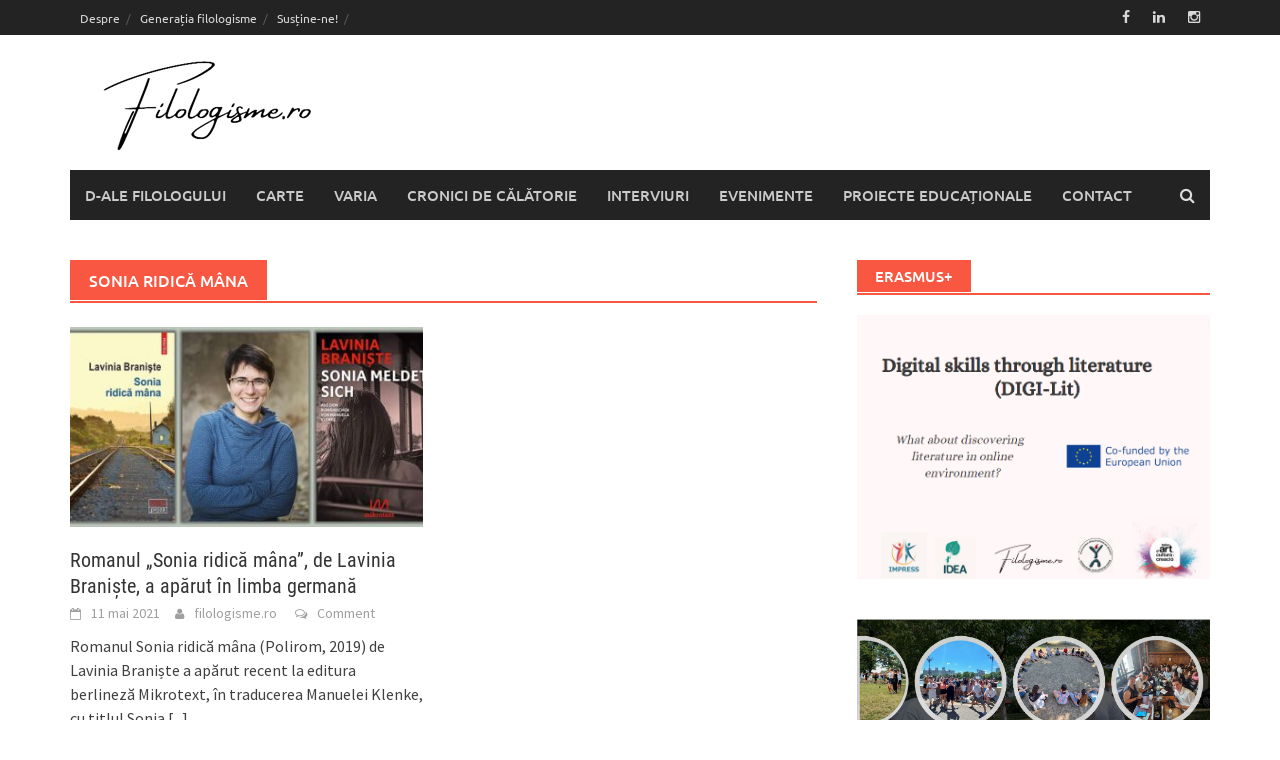

--- FILE ---
content_type: text/html; charset=UTF-8
request_url: https://filologisme.ro/tag/sonia-ridica-mana/
body_size: 30850
content:
<!DOCTYPE html>
<html lang="ro-RO">
<head>
<meta charset="UTF-8">
<meta name="viewport" content="width=device-width, initial-scale=1">
<link rel="profile" href="http://gmpg.org/xfn/11">
<link rel="pingback" href="https://filologisme.ro/xmlrpc.php">
<title>Sonia ridică mâna &#8211; filologisme.ro</title>
<meta name='robots' content='max-image-preview:large' />
<link rel='dns-prefetch' href='//www.googletagmanager.com' />
<link rel="alternate" type="application/rss+xml" title="filologisme.ro &raquo; Flux" href="https://filologisme.ro/feed/" />
<link rel="alternate" type="application/rss+xml" title="filologisme.ro &raquo; Flux comentarii" href="https://filologisme.ro/comments/feed/" />
<link rel="alternate" type="application/rss+xml" title="filologisme.ro &raquo; Flux etichetă Sonia ridică mâna" href="https://filologisme.ro/tag/sonia-ridica-mana/feed/" />
<style id='wp-img-auto-sizes-contain-inline-css' type='text/css'>
img:is([sizes=auto i],[sizes^="auto," i]){contain-intrinsic-size:3000px 1500px}
/*# sourceURL=wp-img-auto-sizes-contain-inline-css */
</style>
<style id='wp-emoji-styles-inline-css' type='text/css'>

	img.wp-smiley, img.emoji {
		display: inline !important;
		border: none !important;
		box-shadow: none !important;
		height: 1em !important;
		width: 1em !important;
		margin: 0 0.07em !important;
		vertical-align: -0.1em !important;
		background: none !important;
		padding: 0 !important;
	}
/*# sourceURL=wp-emoji-styles-inline-css */
</style>
<link rel='stylesheet' id='wp-block-library-css' href='https://filologisme.ro/wp-includes/css/dist/block-library/style.min.css?ver=6.9' type='text/css' media='all' />
<style id='wp-block-library-theme-inline-css' type='text/css'>
.wp-block-audio :where(figcaption){color:#555;font-size:13px;text-align:center}.is-dark-theme .wp-block-audio :where(figcaption){color:#ffffffa6}.wp-block-audio{margin:0 0 1em}.wp-block-code{border:1px solid #ccc;border-radius:4px;font-family:Menlo,Consolas,monaco,monospace;padding:.8em 1em}.wp-block-embed :where(figcaption){color:#555;font-size:13px;text-align:center}.is-dark-theme .wp-block-embed :where(figcaption){color:#ffffffa6}.wp-block-embed{margin:0 0 1em}.blocks-gallery-caption{color:#555;font-size:13px;text-align:center}.is-dark-theme .blocks-gallery-caption{color:#ffffffa6}:root :where(.wp-block-image figcaption){color:#555;font-size:13px;text-align:center}.is-dark-theme :root :where(.wp-block-image figcaption){color:#ffffffa6}.wp-block-image{margin:0 0 1em}.wp-block-pullquote{border-bottom:4px solid;border-top:4px solid;color:currentColor;margin-bottom:1.75em}.wp-block-pullquote :where(cite),.wp-block-pullquote :where(footer),.wp-block-pullquote__citation{color:currentColor;font-size:.8125em;font-style:normal;text-transform:uppercase}.wp-block-quote{border-left:.25em solid;margin:0 0 1.75em;padding-left:1em}.wp-block-quote cite,.wp-block-quote footer{color:currentColor;font-size:.8125em;font-style:normal;position:relative}.wp-block-quote:where(.has-text-align-right){border-left:none;border-right:.25em solid;padding-left:0;padding-right:1em}.wp-block-quote:where(.has-text-align-center){border:none;padding-left:0}.wp-block-quote.is-large,.wp-block-quote.is-style-large,.wp-block-quote:where(.is-style-plain){border:none}.wp-block-search .wp-block-search__label{font-weight:700}.wp-block-search__button{border:1px solid #ccc;padding:.375em .625em}:where(.wp-block-group.has-background){padding:1.25em 2.375em}.wp-block-separator.has-css-opacity{opacity:.4}.wp-block-separator{border:none;border-bottom:2px solid;margin-left:auto;margin-right:auto}.wp-block-separator.has-alpha-channel-opacity{opacity:1}.wp-block-separator:not(.is-style-wide):not(.is-style-dots){width:100px}.wp-block-separator.has-background:not(.is-style-dots){border-bottom:none;height:1px}.wp-block-separator.has-background:not(.is-style-wide):not(.is-style-dots){height:2px}.wp-block-table{margin:0 0 1em}.wp-block-table td,.wp-block-table th{word-break:normal}.wp-block-table :where(figcaption){color:#555;font-size:13px;text-align:center}.is-dark-theme .wp-block-table :where(figcaption){color:#ffffffa6}.wp-block-video :where(figcaption){color:#555;font-size:13px;text-align:center}.is-dark-theme .wp-block-video :where(figcaption){color:#ffffffa6}.wp-block-video{margin:0 0 1em}:root :where(.wp-block-template-part.has-background){margin-bottom:0;margin-top:0;padding:1.25em 2.375em}
/*# sourceURL=/wp-includes/css/dist/block-library/theme.min.css */
</style>
<style id='classic-theme-styles-inline-css' type='text/css'>
/*! This file is auto-generated */
.wp-block-button__link{color:#fff;background-color:#32373c;border-radius:9999px;box-shadow:none;text-decoration:none;padding:calc(.667em + 2px) calc(1.333em + 2px);font-size:1.125em}.wp-block-file__button{background:#32373c;color:#fff;text-decoration:none}
/*# sourceURL=/wp-includes/css/classic-themes.min.css */
</style>
<style id='esf-fb-halfwidth-style-inline-css' type='text/css'>
.wp-block-create-block-easy-social-feed-facebook-carousel{background-color:#21759b;color:#fff;padding:2px}

/*# sourceURL=https://filologisme.ro/wp-content/plugins/easy-facebook-likebox/facebook/includes/blocks/build/halfwidth/style-index.css */
</style>
<style id='esf-fb-fullwidth-style-inline-css' type='text/css'>
.wp-block-create-block-easy-social-feed-facebook-carousel{background-color:#21759b;color:#fff;padding:2px}

/*# sourceURL=https://filologisme.ro/wp-content/plugins/easy-facebook-likebox/facebook/includes/blocks/build/fullwidth/style-index.css */
</style>
<style id='esf-fb-thumbnail-style-inline-css' type='text/css'>
.wp-block-create-block-easy-social-feed-facebook-carousel{background-color:#21759b;color:#fff;padding:2px}

/*# sourceURL=https://filologisme.ro/wp-content/plugins/easy-facebook-likebox/facebook/includes/blocks/build/thumbnail/style-index.css */
</style>
<style id='pdfemb-pdf-embedder-viewer-style-inline-css' type='text/css'>
.wp-block-pdfemb-pdf-embedder-viewer{max-width:none}

/*# sourceURL=https://filologisme.ro/wp-content/plugins/pdf-embedder/block/build/style-index.css */
</style>
<style id='global-styles-inline-css' type='text/css'>
:root{--wp--preset--aspect-ratio--square: 1;--wp--preset--aspect-ratio--4-3: 4/3;--wp--preset--aspect-ratio--3-4: 3/4;--wp--preset--aspect-ratio--3-2: 3/2;--wp--preset--aspect-ratio--2-3: 2/3;--wp--preset--aspect-ratio--16-9: 16/9;--wp--preset--aspect-ratio--9-16: 9/16;--wp--preset--color--black: #000000;--wp--preset--color--cyan-bluish-gray: #abb8c3;--wp--preset--color--white: #ffffff;--wp--preset--color--pale-pink: #f78da7;--wp--preset--color--vivid-red: #cf2e2e;--wp--preset--color--luminous-vivid-orange: #ff6900;--wp--preset--color--luminous-vivid-amber: #fcb900;--wp--preset--color--light-green-cyan: #7bdcb5;--wp--preset--color--vivid-green-cyan: #00d084;--wp--preset--color--pale-cyan-blue: #8ed1fc;--wp--preset--color--vivid-cyan-blue: #0693e3;--wp--preset--color--vivid-purple: #9b51e0;--wp--preset--gradient--vivid-cyan-blue-to-vivid-purple: linear-gradient(135deg,rgb(6,147,227) 0%,rgb(155,81,224) 100%);--wp--preset--gradient--light-green-cyan-to-vivid-green-cyan: linear-gradient(135deg,rgb(122,220,180) 0%,rgb(0,208,130) 100%);--wp--preset--gradient--luminous-vivid-amber-to-luminous-vivid-orange: linear-gradient(135deg,rgb(252,185,0) 0%,rgb(255,105,0) 100%);--wp--preset--gradient--luminous-vivid-orange-to-vivid-red: linear-gradient(135deg,rgb(255,105,0) 0%,rgb(207,46,46) 100%);--wp--preset--gradient--very-light-gray-to-cyan-bluish-gray: linear-gradient(135deg,rgb(238,238,238) 0%,rgb(169,184,195) 100%);--wp--preset--gradient--cool-to-warm-spectrum: linear-gradient(135deg,rgb(74,234,220) 0%,rgb(151,120,209) 20%,rgb(207,42,186) 40%,rgb(238,44,130) 60%,rgb(251,105,98) 80%,rgb(254,248,76) 100%);--wp--preset--gradient--blush-light-purple: linear-gradient(135deg,rgb(255,206,236) 0%,rgb(152,150,240) 100%);--wp--preset--gradient--blush-bordeaux: linear-gradient(135deg,rgb(254,205,165) 0%,rgb(254,45,45) 50%,rgb(107,0,62) 100%);--wp--preset--gradient--luminous-dusk: linear-gradient(135deg,rgb(255,203,112) 0%,rgb(199,81,192) 50%,rgb(65,88,208) 100%);--wp--preset--gradient--pale-ocean: linear-gradient(135deg,rgb(255,245,203) 0%,rgb(182,227,212) 50%,rgb(51,167,181) 100%);--wp--preset--gradient--electric-grass: linear-gradient(135deg,rgb(202,248,128) 0%,rgb(113,206,126) 100%);--wp--preset--gradient--midnight: linear-gradient(135deg,rgb(2,3,129) 0%,rgb(40,116,252) 100%);--wp--preset--font-size--small: 13px;--wp--preset--font-size--medium: 20px;--wp--preset--font-size--large: 36px;--wp--preset--font-size--x-large: 42px;--wp--preset--spacing--20: 0.44rem;--wp--preset--spacing--30: 0.67rem;--wp--preset--spacing--40: 1rem;--wp--preset--spacing--50: 1.5rem;--wp--preset--spacing--60: 2.25rem;--wp--preset--spacing--70: 3.38rem;--wp--preset--spacing--80: 5.06rem;--wp--preset--shadow--natural: 6px 6px 9px rgba(0, 0, 0, 0.2);--wp--preset--shadow--deep: 12px 12px 50px rgba(0, 0, 0, 0.4);--wp--preset--shadow--sharp: 6px 6px 0px rgba(0, 0, 0, 0.2);--wp--preset--shadow--outlined: 6px 6px 0px -3px rgb(255, 255, 255), 6px 6px rgb(0, 0, 0);--wp--preset--shadow--crisp: 6px 6px 0px rgb(0, 0, 0);}:where(.is-layout-flex){gap: 0.5em;}:where(.is-layout-grid){gap: 0.5em;}body .is-layout-flex{display: flex;}.is-layout-flex{flex-wrap: wrap;align-items: center;}.is-layout-flex > :is(*, div){margin: 0;}body .is-layout-grid{display: grid;}.is-layout-grid > :is(*, div){margin: 0;}:where(.wp-block-columns.is-layout-flex){gap: 2em;}:where(.wp-block-columns.is-layout-grid){gap: 2em;}:where(.wp-block-post-template.is-layout-flex){gap: 1.25em;}:where(.wp-block-post-template.is-layout-grid){gap: 1.25em;}.has-black-color{color: var(--wp--preset--color--black) !important;}.has-cyan-bluish-gray-color{color: var(--wp--preset--color--cyan-bluish-gray) !important;}.has-white-color{color: var(--wp--preset--color--white) !important;}.has-pale-pink-color{color: var(--wp--preset--color--pale-pink) !important;}.has-vivid-red-color{color: var(--wp--preset--color--vivid-red) !important;}.has-luminous-vivid-orange-color{color: var(--wp--preset--color--luminous-vivid-orange) !important;}.has-luminous-vivid-amber-color{color: var(--wp--preset--color--luminous-vivid-amber) !important;}.has-light-green-cyan-color{color: var(--wp--preset--color--light-green-cyan) !important;}.has-vivid-green-cyan-color{color: var(--wp--preset--color--vivid-green-cyan) !important;}.has-pale-cyan-blue-color{color: var(--wp--preset--color--pale-cyan-blue) !important;}.has-vivid-cyan-blue-color{color: var(--wp--preset--color--vivid-cyan-blue) !important;}.has-vivid-purple-color{color: var(--wp--preset--color--vivid-purple) !important;}.has-black-background-color{background-color: var(--wp--preset--color--black) !important;}.has-cyan-bluish-gray-background-color{background-color: var(--wp--preset--color--cyan-bluish-gray) !important;}.has-white-background-color{background-color: var(--wp--preset--color--white) !important;}.has-pale-pink-background-color{background-color: var(--wp--preset--color--pale-pink) !important;}.has-vivid-red-background-color{background-color: var(--wp--preset--color--vivid-red) !important;}.has-luminous-vivid-orange-background-color{background-color: var(--wp--preset--color--luminous-vivid-orange) !important;}.has-luminous-vivid-amber-background-color{background-color: var(--wp--preset--color--luminous-vivid-amber) !important;}.has-light-green-cyan-background-color{background-color: var(--wp--preset--color--light-green-cyan) !important;}.has-vivid-green-cyan-background-color{background-color: var(--wp--preset--color--vivid-green-cyan) !important;}.has-pale-cyan-blue-background-color{background-color: var(--wp--preset--color--pale-cyan-blue) !important;}.has-vivid-cyan-blue-background-color{background-color: var(--wp--preset--color--vivid-cyan-blue) !important;}.has-vivid-purple-background-color{background-color: var(--wp--preset--color--vivid-purple) !important;}.has-black-border-color{border-color: var(--wp--preset--color--black) !important;}.has-cyan-bluish-gray-border-color{border-color: var(--wp--preset--color--cyan-bluish-gray) !important;}.has-white-border-color{border-color: var(--wp--preset--color--white) !important;}.has-pale-pink-border-color{border-color: var(--wp--preset--color--pale-pink) !important;}.has-vivid-red-border-color{border-color: var(--wp--preset--color--vivid-red) !important;}.has-luminous-vivid-orange-border-color{border-color: var(--wp--preset--color--luminous-vivid-orange) !important;}.has-luminous-vivid-amber-border-color{border-color: var(--wp--preset--color--luminous-vivid-amber) !important;}.has-light-green-cyan-border-color{border-color: var(--wp--preset--color--light-green-cyan) !important;}.has-vivid-green-cyan-border-color{border-color: var(--wp--preset--color--vivid-green-cyan) !important;}.has-pale-cyan-blue-border-color{border-color: var(--wp--preset--color--pale-cyan-blue) !important;}.has-vivid-cyan-blue-border-color{border-color: var(--wp--preset--color--vivid-cyan-blue) !important;}.has-vivid-purple-border-color{border-color: var(--wp--preset--color--vivid-purple) !important;}.has-vivid-cyan-blue-to-vivid-purple-gradient-background{background: var(--wp--preset--gradient--vivid-cyan-blue-to-vivid-purple) !important;}.has-light-green-cyan-to-vivid-green-cyan-gradient-background{background: var(--wp--preset--gradient--light-green-cyan-to-vivid-green-cyan) !important;}.has-luminous-vivid-amber-to-luminous-vivid-orange-gradient-background{background: var(--wp--preset--gradient--luminous-vivid-amber-to-luminous-vivid-orange) !important;}.has-luminous-vivid-orange-to-vivid-red-gradient-background{background: var(--wp--preset--gradient--luminous-vivid-orange-to-vivid-red) !important;}.has-very-light-gray-to-cyan-bluish-gray-gradient-background{background: var(--wp--preset--gradient--very-light-gray-to-cyan-bluish-gray) !important;}.has-cool-to-warm-spectrum-gradient-background{background: var(--wp--preset--gradient--cool-to-warm-spectrum) !important;}.has-blush-light-purple-gradient-background{background: var(--wp--preset--gradient--blush-light-purple) !important;}.has-blush-bordeaux-gradient-background{background: var(--wp--preset--gradient--blush-bordeaux) !important;}.has-luminous-dusk-gradient-background{background: var(--wp--preset--gradient--luminous-dusk) !important;}.has-pale-ocean-gradient-background{background: var(--wp--preset--gradient--pale-ocean) !important;}.has-electric-grass-gradient-background{background: var(--wp--preset--gradient--electric-grass) !important;}.has-midnight-gradient-background{background: var(--wp--preset--gradient--midnight) !important;}.has-small-font-size{font-size: var(--wp--preset--font-size--small) !important;}.has-medium-font-size{font-size: var(--wp--preset--font-size--medium) !important;}.has-large-font-size{font-size: var(--wp--preset--font-size--large) !important;}.has-x-large-font-size{font-size: var(--wp--preset--font-size--x-large) !important;}
:where(.wp-block-post-template.is-layout-flex){gap: 1.25em;}:where(.wp-block-post-template.is-layout-grid){gap: 1.25em;}
:where(.wp-block-term-template.is-layout-flex){gap: 1.25em;}:where(.wp-block-term-template.is-layout-grid){gap: 1.25em;}
:where(.wp-block-columns.is-layout-flex){gap: 2em;}:where(.wp-block-columns.is-layout-grid){gap: 2em;}
:root :where(.wp-block-pullquote){font-size: 1.5em;line-height: 1.6;}
/*# sourceURL=global-styles-inline-css */
</style>
<link rel='stylesheet' id='titan-adminbar-styles-css' href='https://filologisme.ro/wp-content/plugins/anti-spam/assets/css/admin-bar.css?ver=7.3.5' type='text/css' media='all' />
<link rel='stylesheet' id='easy-facebook-likebox-custom-fonts-css' href='https://filologisme.ro/wp-content/plugins/easy-facebook-likebox/frontend/assets/css/esf-custom-fonts.css?ver=6.9' type='text/css' media='all' />
<link rel='stylesheet' id='easy-facebook-likebox-popup-styles-css' href='https://filologisme.ro/wp-content/plugins/easy-facebook-likebox/facebook/frontend/assets/css/esf-free-popup.css?ver=6.6.5' type='text/css' media='all' />
<link rel='stylesheet' id='easy-facebook-likebox-frontend-css' href='https://filologisme.ro/wp-content/plugins/easy-facebook-likebox/facebook/frontend/assets/css/easy-facebook-likebox-frontend.css?ver=6.6.5' type='text/css' media='all' />
<link rel='stylesheet' id='easy-facebook-likebox-customizer-style-css' href='https://filologisme.ro/wp-admin/admin-ajax.php?action=easy-facebook-likebox-customizer-style&#038;ver=6.6.5' type='text/css' media='all' />
<link rel='stylesheet' id='awaken-font-awesome-css' href='https://filologisme.ro/wp-content/themes/awaken/css/font-awesome.min.css?ver=4.4.0' type='text/css' media='all' />
<link rel='stylesheet' id='bootstrap.css-css' href='https://filologisme.ro/wp-content/themes/awaken/css/bootstrap.min.css?ver=all' type='text/css' media='all' />
<link rel='stylesheet' id='awaken-style-css' href='https://filologisme.ro/wp-content/themes/awaken/style.css?ver=2.3.1' type='text/css' media='all' />
<link rel='stylesheet' id='awaken-fonts-css' href='https://filologisme.ro/wp-content/themes/awaken/css/fonts.css' type='text/css' media='all' />
<link rel='stylesheet' id='esf-custom-fonts-css' href='https://filologisme.ro/wp-content/plugins/easy-facebook-likebox/frontend/assets/css/esf-custom-fonts.css?ver=6.9' type='text/css' media='all' />
<link rel='stylesheet' id='esf-insta-frontend-css' href='https://filologisme.ro/wp-content/plugins/easy-facebook-likebox//instagram/frontend/assets/css/esf-insta-frontend.css?ver=6.9' type='text/css' media='all' />
<link rel='stylesheet' id='esf-insta-customizer-style-css' href='https://filologisme.ro/wp-admin/admin-ajax.php?action=esf-insta-customizer-style&#038;ver=6.9' type='text/css' media='all' />
<link rel='stylesheet' id='multicolumn-css' href='https://filologisme.ro/wp-content/plugins/column-posts/css/cp_multicolumn.css?ver=1.0' type='text/css' media='all' />
<script type="text/javascript" src="https://filologisme.ro/wp-includes/js/jquery/jquery.min.js?ver=3.7.1" id="jquery-core-js"></script>
<script type="text/javascript" src="https://filologisme.ro/wp-includes/js/jquery/jquery-migrate.min.js?ver=3.4.1" id="jquery-migrate-js"></script>
<script type="text/javascript" src="https://filologisme.ro/wp-content/plugins/easy-facebook-likebox/facebook/frontend/assets/js/esf-free-popup.min.js?ver=6.6.5" id="easy-facebook-likebox-popup-script-js"></script>
<script type="text/javascript" id="easy-facebook-likebox-public-script-js-extra">
/* <![CDATA[ */
var public_ajax = {"ajax_url":"https://filologisme.ro/wp-admin/admin-ajax.php","efbl_is_fb_pro":""};
//# sourceURL=easy-facebook-likebox-public-script-js-extra
/* ]]> */
</script>
<script type="text/javascript" src="https://filologisme.ro/wp-content/plugins/easy-facebook-likebox/facebook/frontend/assets/js/public.js?ver=6.6.5" id="easy-facebook-likebox-public-script-js"></script>
<script type="text/javascript" src="https://filologisme.ro/wp-content/plugins/easy-facebook-likebox/frontend/assets/js/imagesloaded.pkgd.min.js?ver=6.9" id="imagesloaded.pkgd.min-js"></script>
<script type="text/javascript" id="esf-insta-public-js-extra">
/* <![CDATA[ */
var esf_insta = {"ajax_url":"https://filologisme.ro/wp-admin/admin-ajax.php","version":"free","nonce":"567525a8b6"};
//# sourceURL=esf-insta-public-js-extra
/* ]]> */
</script>
<script type="text/javascript" src="https://filologisme.ro/wp-content/plugins/easy-facebook-likebox//instagram/frontend/assets/js/esf-insta-public.js?ver=1" id="esf-insta-public-js"></script>
<link rel="https://api.w.org/" href="https://filologisme.ro/wp-json/" /><link rel="alternate" title="JSON" type="application/json" href="https://filologisme.ro/wp-json/wp/v2/tags/303" /><link rel="EditURI" type="application/rsd+xml" title="RSD" href="https://filologisme.ro/xmlrpc.php?rsd" />
<meta name="generator" content="WordPress 6.9" />
	<link rel="preconnect" href="https://fonts.googleapis.com">
	<link rel="preconnect" href="https://fonts.gstatic.com">
	
		<!-- GA Google Analytics @ https://m0n.co/ga -->
		<script>
			(function(i,s,o,g,r,a,m){i['GoogleAnalyticsObject']=r;i[r]=i[r]||function(){
			(i[r].q=i[r].q||[]).push(arguments)},i[r].l=1*new Date();a=s.createElement(o),
			m=s.getElementsByTagName(o)[0];a.async=1;a.src=g;m.parentNode.insertBefore(a,m)
			})(window,document,'script','https://www.google-analytics.com/analytics.js','ga');
			ga('create', 'UA-111240277-1', 'auto');
			ga('send', 'pageview');
		</script>

	<meta name="generator" content="Site Kit by Google 1.170.0" /><style></style>
<!-- Google AdSense meta tags added by Site Kit -->
<meta name="google-adsense-platform-account" content="ca-host-pub-2644536267352236">
<meta name="google-adsense-platform-domain" content="sitekit.withgoogle.com">
<!-- End Google AdSense meta tags added by Site Kit -->
<meta name="generator" content="Elementor 3.34.1; features: additional_custom_breakpoints; settings: css_print_method-external, google_font-enabled, font_display-auto">
			<style>
				.e-con.e-parent:nth-of-type(n+4):not(.e-lazyloaded):not(.e-no-lazyload),
				.e-con.e-parent:nth-of-type(n+4):not(.e-lazyloaded):not(.e-no-lazyload) * {
					background-image: none !important;
				}
				@media screen and (max-height: 1024px) {
					.e-con.e-parent:nth-of-type(n+3):not(.e-lazyloaded):not(.e-no-lazyload),
					.e-con.e-parent:nth-of-type(n+3):not(.e-lazyloaded):not(.e-no-lazyload) * {
						background-image: none !important;
					}
				}
				@media screen and (max-height: 640px) {
					.e-con.e-parent:nth-of-type(n+2):not(.e-lazyloaded):not(.e-no-lazyload),
					.e-con.e-parent:nth-of-type(n+2):not(.e-lazyloaded):not(.e-no-lazyload) * {
						background-image: none !important;
					}
				}
			</style>
				<style id="egf-frontend-styles" type="text/css">
		font-family: Special Elite; {} p {} h1 {} h2 {} h3 {} h4 {} h5 {} h6 {} 	</style>
	</head>

<body class="archive tag tag-sonia-ridica-mana tag-303 wp-embed-responsive wp-theme-awaken group-blog elementor-default elementor-kit-3739">
<div id="page" class="hfeed site">
	<a class="skip-link screen-reader-text" href="#content">Skip to content</a>
	<header id="masthead" class="site-header" role="banner">
		
		
		<div class="top-nav">
			<div class="container">
				<div class="row">
										<div class="col-xs-12 col-sm-6 col-md-8 ">
													<nav id="top-navigation" class="top-navigation" role="navigation">
								<div class="menu-top-menu-container"><ul id="menu-top-menu" class="menu"><li id="menu-item-1911" class="menu-item menu-item-type-post_type menu-item-object-page menu-item-1911"><a href="https://filologisme.ro/despre/">Despre</a></li>
<li id="menu-item-3423" class="menu-item menu-item-type-post_type menu-item-object-page menu-item-3423"><a href="https://filologisme.ro/echipa/">Generația filologisme</a></li>
<li id="menu-item-5240" class="menu-item menu-item-type-post_type menu-item-object-page menu-item-5240"><a href="https://filologisme.ro/sustine-ne/">Susține-ne!</a></li>
</ul></div>							</nav><!-- #site-navigation -->	
							<a href="#" class="navbutton" id="top-nav-button">Top Menu</a>
							<div class="responsive-topnav"></div>
									
					</div><!-- col-xs-12 col-sm-6 col-md-8 -->
					<div class="col-xs-12 col-sm-6 col-md-4">
						
	<div class="asocial-area">
			<span class="asocial-icon facebook"><a href="https://www.facebook.com/filologisme.ro/" target="_blank"><i class="fa fa-facebook"></i></a></span>
					<span class="asocial-icon linkedin"><a href="http://linkedin.com" target="_blank"><i class="fa fa-linkedin"></i></a></span>
						<span class="asocial-icon instagram"><a href="https://www.instagram.com/filologisme.ro/?hl=en" target="_blank"><i class="fa fa-instagram"></i></a></span>
			</div>
	
					</div><!-- col-xs-12 col-sm-6 col-md-4 -->
				</div><!-- row -->
			</div><!-- .container -->
		</div>
	
	<div class="site-branding">
		<div class="container">
			<div class="site-brand-container">
										<div class="site-logo">
							<a href="https://filologisme.ro/" rel="home"><img src="https://filologisme.ro/wp-content/uploads/2022/01/Filologisme.ro-1-1-1.png" alt="filologisme.ro"></a>
						</div>
								</div><!-- .site-brand-container -->
						
		</div>
	</div>

	<div class="container">
		<div class="awaken-navigation-container">
			<nav id="site-navigation" class="main-navigation cl-effect-10" role="navigation">
				<div class="menu-dale-filologului-container"><ul id="menu-dale-filologului" class="menu"><li id="menu-item-70" class="menu-item menu-item-type-taxonomy menu-item-object-category menu-item-70"><a href="https://filologisme.ro/category/dale-filologului1/">D-ale filologului</a></li>
<li id="menu-item-71" class="menu-item menu-item-type-taxonomy menu-item-object-category menu-item-71"><a href="https://filologisme.ro/category/recenzii/">Carte</a></li>
<li id="menu-item-68" class="menu-item menu-item-type-taxonomy menu-item-object-category menu-item-68"><a href="https://filologisme.ro/category/cultura-societate-si-altele/">VARIA</a></li>
<li id="menu-item-1902" class="menu-item menu-item-type-taxonomy menu-item-object-category menu-item-1902"><a href="https://filologisme.ro/category/cronici-de-calatorie/">Cronici de călătorie</a></li>
<li id="menu-item-3422" class="menu-item menu-item-type-taxonomy menu-item-object-category menu-item-3422"><a href="https://filologisme.ro/category/interviuri/">Interviuri</a></li>
<li id="menu-item-5906" class="menu-item menu-item-type-taxonomy menu-item-object-category menu-item-5906"><a href="https://filologisme.ro/category/evenimente/">Evenimente</a></li>
<li id="menu-item-5242" class="menu-item menu-item-type-taxonomy menu-item-object-category menu-item-5242"><a href="https://filologisme.ro/category/proiecte-educationale/">Proiecte educaționale</a></li>
<li id="menu-item-5907" class="menu-item menu-item-type-post_type menu-item-object-page menu-item-5907"><a href="https://filologisme.ro/contact/">Contact</a></li>
</ul></div>			</nav><!-- #site-navigation -->
			<a href="#" class="navbutton" id="main-nav-button">Main Menu</a>
			<div class="responsive-mainnav"></div>

							<div class="awaken-search-button-icon"></div>
				<div class="awaken-search-box-container">
					<div class="awaken-search-box">
						<form action="https://filologisme.ro/" id="awaken-search-form" method="get">
							<input type="text" value="" name="s" id="s" />
							<input type="submit" value="Search" />
						</form>
					</div><!-- th-search-box -->
				</div><!-- .th-search-box-container -->
			
		</div><!-- .awaken-navigation-container-->
	</div><!-- .container -->
	</header><!-- #masthead -->

	<div id="content" class="site-content">
		<div class="container">

	<div class="row">
<div class="col-xs-12 col-sm-6 col-md-8 ">
	<section id="primary" class="content-area">
		<main id="main" class="site-main" role="main">

		
			<header class="archive-page-header">
				<h1 class="archive-page-title">
					Sonia ridică mâna				</h1>

			</header><!-- .page-header -->
            						<div class="row">
			
				<div class="col-xs-12 col-sm-6 col-md-6">
<article id="post-3933" class="genaral-post-item post-3933 post type-post status-publish format-standard has-post-thumbnail hentry category-evenimente tag-lavinia-braniste tag-polirom tag-sonia-ridica-mana">
			<figure class="genpost-featured-image">
			<a href="https://filologisme.ro/romanul-sonia-ridica-mana-de-lavinia-braniste-a-aparut-in-limba-germana/" title="Romanul „Sonia ridică mâna”, de Lavinia Braniște, a apărut în limba germană"><img fetchpriority="high" width="388" height="220" src="https://filologisme.ro/wp-content/uploads/2021/05/thumbnail-388x220.jpg" class="attachment-featured size-featured wp-post-image" alt="" decoding="async" srcset="https://filologisme.ro/wp-content/uploads/2021/05/thumbnail-388x220.jpg 388w, https://filologisme.ro/wp-content/uploads/2021/05/thumbnail-250x141.jpg 250w" sizes="(max-width: 388px) 100vw, 388px" /></a>
		</figure>
	
	<header class="genpost-entry-header">
		<h2 class="genpost-entry-title entry-title"><a href="https://filologisme.ro/romanul-sonia-ridica-mana-de-lavinia-braniste-a-aparut-in-limba-germana/" rel="bookmark">Romanul „Sonia ridică mâna”, de Lavinia Braniște, a apărut în limba germană</a></h2>
					<div class="genpost-entry-meta">
				<span class="posted-on"><a href="https://filologisme.ro/romanul-sonia-ridica-mana-de-lavinia-braniste-a-aparut-in-limba-germana/" rel="bookmark"><time class="entry-date published" datetime="2021-05-11T08:59:16+02:00">11 mai 2021</time><time class="updated" datetime="2021-05-11T09:00:19+02:00">11 mai 2021</time></a></span><span class="byline"><span class="author vcard"><a class="url fn n" href="https://filologisme.ro/author/alinaroinita/">filologisme.ro</a></span></span>			                        		<span class="comments-link"><a href="https://filologisme.ro/romanul-sonia-ridica-mana-de-lavinia-braniste-a-aparut-in-limba-germana/#respond">Comment</a></span>
            						</div><!-- .entry-meta -->
			</header><!-- .entry-header -->

	<div class="genpost-entry-content">
		Romanul Sonia ridică mâna (Polirom, 2019) de Lavinia Braniște a apărut recent la editura berlineză Mikrotext, în traducerea Manuelei Klenke, cu titlul Sonia 
<a class="moretag" href="https://filologisme.ro/romanul-sonia-ridica-mana-de-lavinia-braniste-a-aparut-in-limba-germana/"> [...]</a>			</div><!-- .entry-content -->
</article><!-- #post-## -->
</div>							
			<div class="col-xs-12 col-sm-12 col-md-12">
							</div>
		</div><!-- .row -->

		
		</main><!-- #main -->
	</section><!-- #primary -->

</div><!-- .bootstrap cols -->
<div class="col-xs-12 col-sm-6 col-md-4">
	
<div id="secondary" class="main-widget-area" role="complementary">
	<aside id="media_image-4" class="widget widget_media_image"><div class="widget-title-container"><h3 class="widget-title">Erasmus+</h3></div><a href="https://filologisme.ro/galerie/digi-lit-proiect-educational/"><img width="745" height="556" src="https://filologisme.ro/wp-content/uploads/2023/10/Screenshot-2023-10-14-193853-1.png" class="image wp-image-5896  attachment-full size-full" alt="" style="max-width: 100%; height: auto;" title="Erasmus+" decoding="async" /></a></aside><aside id="block-6" class="widget widget_block widget_media_gallery">
<figure class="wp-block-gallery has-nested-images columns-default is-cropped wp-block-gallery-1 is-layout-flex wp-block-gallery-is-layout-flex">
<figure class="wp-block-image size-full"><a href="https://filologisme.ro/empatie-si-poezie-de-ce-este-importanta-empatia/"><img decoding="async" width="1147" height="645" data-id="5898" src="https://filologisme.ro/wp-content/uploads/2023/10/Screenshot-2023-10-14-200206.png" alt="" class="wp-image-5898" srcset="https://filologisme.ro/wp-content/uploads/2023/10/Screenshot-2023-10-14-200206.png 1147w, https://filologisme.ro/wp-content/uploads/2023/10/Screenshot-2023-10-14-200206-850x478.png 850w, https://filologisme.ro/wp-content/uploads/2023/10/Screenshot-2023-10-14-200206-768x432.png 768w" sizes="(max-width: 1147px) 100vw, 1147px" /></a></figure>
</figure>
</aside><aside id="block-15" class="widget widget_block widget_media_image">
<figure class="wp-block-image size-large"><a href="https://filologisme.ro/equal-lit-proiect-educational/"><img decoding="async" width="1587" height="1056" src="https://filologisme.ro/wp-content/uploads/2024/01/Add-a-subheading-2-1587x1056.png" alt="" class="wp-image-5988"/></a></figure>
</aside><aside id="block-16" class="widget widget_block widget_media_image">
<figure class="wp-block-image size-full"><img loading="lazy" decoding="async" width="2049" height="1152" src="https://filologisme.ro/wp-content/uploads/2024/01/YES-I-DO-2-1.png" alt="" class="wp-image-5992" srcset="https://filologisme.ro/wp-content/uploads/2024/01/YES-I-DO-2-1.png 2049w, https://filologisme.ro/wp-content/uploads/2024/01/YES-I-DO-2-1-850x478.png 850w, https://filologisme.ro/wp-content/uploads/2024/01/YES-I-DO-2-1-1587x892.png 1587w, https://filologisme.ro/wp-content/uploads/2024/01/YES-I-DO-2-1-768x432.png 768w" sizes="(max-width: 2049px) 100vw, 2049px" /></figure>
</aside><aside id="block-20" class="widget widget_block widget_media_image">
<figure class="wp-block-image size-large"><a href="https://filologisme.ro/gestalt-lit-proiect-educational/"><img loading="lazy" decoding="async" width="1587" height="924" src="https://filologisme.ro/wp-content/uploads/2024/01/World-Humanitarian-Day-1-1587x924.png" alt="" class="wp-image-5993"/></a></figure>
</aside><aside id="media_image-16" class="widget widget_media_image"><div class="widget-title-container"><h3 class="widget-title">Parteneri</h3></div><a href="https://www.libris.ro/"><img width="330" height="200" src="https://filologisme.ro/wp-content/uploads/2019/10/logo-libris.png" class="image wp-image-2590  attachment-full size-full" alt="" style="max-width: 100%; height: auto;" decoding="async" /></a></aside><aside id="media_image-14" class="widget widget_media_image"><a href="https://www.polirom.ro"><img width="330" height="200" src="https://filologisme.ro/wp-content/uploads/2019/10/Logo-Polirom-25-ne-veti-citi-si-miine_RGB_transparenta-330x200-1.png" class="image wp-image-3154  attachment-full size-full" alt="" style="max-width: 100%; height: auto;" decoding="async" /></a></aside><aside id="archives-5" class="widget widget_archive"><div class="widget-title-container"><h3 class="widget-title">Arhive</h3></div>		<label class="screen-reader-text" for="archives-dropdown-5">Arhive</label>
		<select id="archives-dropdown-5" name="archive-dropdown">
			
			<option value="">Selectează luna</option>
				<option value='https://filologisme.ro/2025/12/'> decembrie 2025 </option>
	<option value='https://filologisme.ro/2025/11/'> noiembrie 2025 </option>
	<option value='https://filologisme.ro/2025/10/'> octombrie 2025 </option>
	<option value='https://filologisme.ro/2025/09/'> septembrie 2025 </option>
	<option value='https://filologisme.ro/2025/08/'> august 2025 </option>
	<option value='https://filologisme.ro/2025/07/'> iulie 2025 </option>
	<option value='https://filologisme.ro/2025/06/'> iunie 2025 </option>
	<option value='https://filologisme.ro/2025/05/'> mai 2025 </option>
	<option value='https://filologisme.ro/2025/03/'> martie 2025 </option>
	<option value='https://filologisme.ro/2025/02/'> februarie 2025 </option>
	<option value='https://filologisme.ro/2025/01/'> ianuarie 2025 </option>
	<option value='https://filologisme.ro/2024/11/'> noiembrie 2024 </option>
	<option value='https://filologisme.ro/2024/08/'> august 2024 </option>
	<option value='https://filologisme.ro/2024/06/'> iunie 2024 </option>
	<option value='https://filologisme.ro/2024/05/'> mai 2024 </option>
	<option value='https://filologisme.ro/2024/04/'> aprilie 2024 </option>
	<option value='https://filologisme.ro/2024/03/'> martie 2024 </option>
	<option value='https://filologisme.ro/2024/02/'> februarie 2024 </option>
	<option value='https://filologisme.ro/2024/01/'> ianuarie 2024 </option>
	<option value='https://filologisme.ro/2023/11/'> noiembrie 2023 </option>
	<option value='https://filologisme.ro/2023/10/'> octombrie 2023 </option>
	<option value='https://filologisme.ro/2023/09/'> septembrie 2023 </option>
	<option value='https://filologisme.ro/2023/08/'> august 2023 </option>
	<option value='https://filologisme.ro/2023/07/'> iulie 2023 </option>
	<option value='https://filologisme.ro/2023/06/'> iunie 2023 </option>
	<option value='https://filologisme.ro/2023/04/'> aprilie 2023 </option>
	<option value='https://filologisme.ro/2023/03/'> martie 2023 </option>
	<option value='https://filologisme.ro/2023/02/'> februarie 2023 </option>
	<option value='https://filologisme.ro/2023/01/'> ianuarie 2023 </option>
	<option value='https://filologisme.ro/2022/12/'> decembrie 2022 </option>
	<option value='https://filologisme.ro/2022/11/'> noiembrie 2022 </option>
	<option value='https://filologisme.ro/2022/10/'> octombrie 2022 </option>
	<option value='https://filologisme.ro/2022/09/'> septembrie 2022 </option>
	<option value='https://filologisme.ro/2022/08/'> august 2022 </option>
	<option value='https://filologisme.ro/2022/07/'> iulie 2022 </option>
	<option value='https://filologisme.ro/2022/06/'> iunie 2022 </option>
	<option value='https://filologisme.ro/2022/05/'> mai 2022 </option>
	<option value='https://filologisme.ro/2022/04/'> aprilie 2022 </option>
	<option value='https://filologisme.ro/2022/03/'> martie 2022 </option>
	<option value='https://filologisme.ro/2022/02/'> februarie 2022 </option>
	<option value='https://filologisme.ro/2022/01/'> ianuarie 2022 </option>
	<option value='https://filologisme.ro/2021/12/'> decembrie 2021 </option>
	<option value='https://filologisme.ro/2021/11/'> noiembrie 2021 </option>
	<option value='https://filologisme.ro/2021/10/'> octombrie 2021 </option>
	<option value='https://filologisme.ro/2021/09/'> septembrie 2021 </option>
	<option value='https://filologisme.ro/2021/08/'> august 2021 </option>
	<option value='https://filologisme.ro/2021/07/'> iulie 2021 </option>
	<option value='https://filologisme.ro/2021/06/'> iunie 2021 </option>
	<option value='https://filologisme.ro/2021/05/'> mai 2021 </option>
	<option value='https://filologisme.ro/2021/04/'> aprilie 2021 </option>
	<option value='https://filologisme.ro/2021/03/'> martie 2021 </option>
	<option value='https://filologisme.ro/2021/02/'> februarie 2021 </option>
	<option value='https://filologisme.ro/2021/01/'> ianuarie 2021 </option>
	<option value='https://filologisme.ro/2020/12/'> decembrie 2020 </option>
	<option value='https://filologisme.ro/2020/11/'> noiembrie 2020 </option>
	<option value='https://filologisme.ro/2020/10/'> octombrie 2020 </option>
	<option value='https://filologisme.ro/2020/09/'> septembrie 2020 </option>
	<option value='https://filologisme.ro/2020/08/'> august 2020 </option>
	<option value='https://filologisme.ro/2020/07/'> iulie 2020 </option>
	<option value='https://filologisme.ro/2020/06/'> iunie 2020 </option>
	<option value='https://filologisme.ro/2020/05/'> mai 2020 </option>
	<option value='https://filologisme.ro/2020/04/'> aprilie 2020 </option>
	<option value='https://filologisme.ro/2020/03/'> martie 2020 </option>
	<option value='https://filologisme.ro/2020/02/'> februarie 2020 </option>
	<option value='https://filologisme.ro/2020/01/'> ianuarie 2020 </option>
	<option value='https://filologisme.ro/2019/12/'> decembrie 2019 </option>
	<option value='https://filologisme.ro/2019/11/'> noiembrie 2019 </option>
	<option value='https://filologisme.ro/2019/10/'> octombrie 2019 </option>
	<option value='https://filologisme.ro/2019/09/'> septembrie 2019 </option>
	<option value='https://filologisme.ro/2019/08/'> august 2019 </option>
	<option value='https://filologisme.ro/2019/07/'> iulie 2019 </option>
	<option value='https://filologisme.ro/2019/06/'> iunie 2019 </option>
	<option value='https://filologisme.ro/2019/05/'> mai 2019 </option>
	<option value='https://filologisme.ro/2019/04/'> aprilie 2019 </option>
	<option value='https://filologisme.ro/2019/03/'> martie 2019 </option>
	<option value='https://filologisme.ro/2019/02/'> februarie 2019 </option>
	<option value='https://filologisme.ro/2019/01/'> ianuarie 2019 </option>
	<option value='https://filologisme.ro/2018/12/'> decembrie 2018 </option>
	<option value='https://filologisme.ro/2018/11/'> noiembrie 2018 </option>
	<option value='https://filologisme.ro/2018/10/'> octombrie 2018 </option>
	<option value='https://filologisme.ro/2018/09/'> septembrie 2018 </option>
	<option value='https://filologisme.ro/2018/08/'> august 2018 </option>
	<option value='https://filologisme.ro/2018/07/'> iulie 2018 </option>
	<option value='https://filologisme.ro/2018/06/'> iunie 2018 </option>
	<option value='https://filologisme.ro/2018/05/'> mai 2018 </option>
	<option value='https://filologisme.ro/2018/04/'> aprilie 2018 </option>
	<option value='https://filologisme.ro/2018/03/'> martie 2018 </option>
	<option value='https://filologisme.ro/2018/02/'> februarie 2018 </option>
	<option value='https://filologisme.ro/2018/01/'> ianuarie 2018 </option>
	<option value='https://filologisme.ro/2017/12/'> decembrie 2017 </option>

		</select>

			<script type="text/javascript">
/* <![CDATA[ */

( ( dropdownId ) => {
	const dropdown = document.getElementById( dropdownId );
	function onSelectChange() {
		setTimeout( () => {
			if ( 'escape' === dropdown.dataset.lastkey ) {
				return;
			}
			if ( dropdown.value ) {
				document.location.href = dropdown.value;
			}
		}, 250 );
	}
	function onKeyUp( event ) {
		if ( 'Escape' === event.key ) {
			dropdown.dataset.lastkey = 'escape';
		} else {
			delete dropdown.dataset.lastkey;
		}
	}
	function onClick() {
		delete dropdown.dataset.lastkey;
	}
	dropdown.addEventListener( 'keyup', onKeyUp );
	dropdown.addEventListener( 'click', onClick );
	dropdown.addEventListener( 'change', onSelectChange );
})( "archives-dropdown-5" );

//# sourceURL=WP_Widget_Archives%3A%3Awidget
/* ]]> */
</script>
</aside>
		<aside id="recent-posts-4" class="widget widget_recent_entries">
		<div class="widget-title-container"><h3 class="widget-title">Articole recente</h3></div>
		<ul>
											<li>
					<a href="https://filologisme.ro/editura-polirom-la-gaudeamus-2025-programul-de-evenimente/">Editura Polirom la Gaudeamus 2025. Programul de evenimente</a>
											<span class="post-date">3 dec. 2025</span>
									</li>
											<li>
					<a href="https://filologisme.ro/lansare-de-carte-la-bucuresti-daniel-daianu-crizele-si-tentatia-autoritarista/">Lansare de carte la București: Daniel Dăianu, „Crizele și tentația autoritaristă”</a>
											<span class="post-date">18 nov. 2025</span>
									</li>
											<li>
					<a href="https://filologisme.ro/codrut-baciu-castigatorul-concursului-de-debut-al-editurii-polirom-2025-lansare-de-carte-si-autografe-la-libraria-humanitas-kretzulescu/">Codruț Baciu, Câştigătorul Concursului de Debut al Editurii Polirom 2025, lansare de carte și autografe la Librăria Humanitas Kretzulescu</a>
											<span class="post-date">5 nov. 2025</span>
									</li>
											<li>
					<a href="https://filologisme.ro/romanul-abraxas-de-bogdan-alexandru-stanescu-publicat-in-traducere-de-prestigioasa-editura-gallimard/">Romanul „Abraxas”, de Bogdan-Alexandru Stănescu, publicat în traducere de prestigioasa Editură Gallimard</a>
											<span class="post-date">3 nov. 2025</span>
									</li>
											<li>
					<a href="https://filologisme.ro/walter-bonatti-o-lume-pierduta-acolo-unde-oamenii-par-primitivi-viata-e-adesea-mai-curata/">Walter Bonatti, O lume pierdută &#8211; „Acolo unde oamenii par primitivi, viața e adesea mai curată”</a>
											<span class="post-date">5 oct. 2025</span>
									</li>
					</ul>

		</aside><aside id="media_image-6" class="widget widget_media_image"><div class="widget-title-container"><h3 class="widget-title">Recenzie într-o fotografie!</h3></div><figure style="width: 850px" class="wp-caption alignnone"><a href="https://filologisme.ro/category/recenzieinfotografie/"><img width="850" height="478" src="https://filologisme.ro/wp-content/uploads/2022/10/Untitled-design-12-850x478.png" class="image wp-image-5595  attachment-medium size-medium" alt="" style="max-width: 100%; height: auto;" title="Recenzie într-o fotografie!" decoding="async" srcset="https://filologisme.ro/wp-content/uploads/2022/10/Untitled-design-12-850x478.png 850w, https://filologisme.ro/wp-content/uploads/2022/10/Untitled-design-12-768x432.png 768w, https://filologisme.ro/wp-content/uploads/2022/10/Untitled-design-12.png 1366w" sizes="(max-width: 850px) 100vw, 850px" /></a><figcaption class="wp-caption-text">(Începând cu 2023, acest concurs nu se va mai ține pe filologisme.ro. Vă mulțumim pentru înțelegere).  </figcaption></figure></aside><aside id="block-17" class="widget widget_block widget_media_image"></aside><aside id="block-18" class="widget widget_block widget_media_image"></aside><aside id="block-19" class="widget widget_block widget_media_image"></aside></div><!-- #secondary -->
</div><!-- .bootstrap cols -->
</div><!-- .row -->
		</div><!-- container -->
	</div><!-- #content -->

	<footer id="colophon" class="site-footer" role="contentinfo">
		<div class="container">
			<div class="row">
				<div class="footer-widget-area">
					<div class="col-md-4">
						<div class="left-footer">
							<div class="widget-area" role="complementary">
								
		<aside id="recent-posts-7" class="widget widget_recent_entries">
		<h3 class="footer-widget-title">Articole recente</h3>
		<ul>
											<li>
					<a href="https://filologisme.ro/editura-polirom-la-gaudeamus-2025-programul-de-evenimente/">Editura Polirom la Gaudeamus 2025. Programul de evenimente</a>
									</li>
											<li>
					<a href="https://filologisme.ro/lansare-de-carte-la-bucuresti-daniel-daianu-crizele-si-tentatia-autoritarista/">Lansare de carte la București: Daniel Dăianu, „Crizele și tentația autoritaristă”</a>
									</li>
											<li>
					<a href="https://filologisme.ro/codrut-baciu-castigatorul-concursului-de-debut-al-editurii-polirom-2025-lansare-de-carte-si-autografe-la-libraria-humanitas-kretzulescu/">Codruț Baciu, Câştigătorul Concursului de Debut al Editurii Polirom 2025, lansare de carte și autografe la Librăria Humanitas Kretzulescu</a>
									</li>
											<li>
					<a href="https://filologisme.ro/romanul-abraxas-de-bogdan-alexandru-stanescu-publicat-in-traducere-de-prestigioasa-editura-gallimard/">Romanul „Abraxas”, de Bogdan-Alexandru Stănescu, publicat în traducere de prestigioasa Editură Gallimard</a>
									</li>
					</ul>

		</aside>							</div><!-- .widget-area -->
						</div>
					</div>
					
					<div class="col-md-4">
						<div class="mid-footer">
							<div class="widget-area" role="complementary">
								<aside id="awaken_tabbed_widget-3" class="widget widget_awaken_tabbed_widget">
<ul class="nav nav-tabs" id="awt-widget">
	<li><a href="#awaken-popular" role="tab" data-toggle="tab">Popular</a></li>
	<li><a href="#awaken-comments" role="tab" data-toggle="tab">Comments</a></li>
	<li><a href="#awaken-tags" role="tab" data-toggle="tab">Tags</a></li>
</ul>

<div class="tab-content">
	<div class="tab-pane fade active in" id="awaken-popular">
						<div class="ams-post">
					<div class="ams-thumb">
													<a href="https://filologisme.ro/ca-lumea-si-calumea-in-comun-cu-lumea-cateva-observatii/" title="„Ca lumea” și „calumea” în comun cu lumea. Câteva observații"><img width="120" height="85" src="https://filologisme.ro/wp-content/uploads/2018/01/111111-120x85.jpg" class="attachment-small-thumb size-small-thumb wp-post-image" alt="" title="„Ca lumea” și „calumea” în comun cu lumea. Câteva observații" decoding="async" /></a>
											</div>
					<div class="ams-details">
						<h3 class="ams-title"><a href="https://filologisme.ro/ca-lumea-si-calumea-in-comun-cu-lumea-cateva-observatii/" rel="bookmark">„Ca lumea” și „calumea” în comun cu lumea. Câteva observații</a></h3>						<p class="ams-meta">ianuarie 28, 2018</p>
					</div>
				</div>
							<div class="ams-post">
					<div class="ams-thumb">
													<a href="https://filologisme.ro/nimic-nu-i-fain-fara-fainosag/" title="Nimic nu-i fain fără fainoșag!"><img width="120" height="85" src="https://filologisme.ro/wp-content/uploads/2018/01/222222222222222-120x85.jpg" class="attachment-small-thumb size-small-thumb wp-post-image" alt="" title="Nimic nu-i fain fără fainoșag!" decoding="async" /></a>
											</div>
					<div class="ams-details">
						<h3 class="ams-title"><a href="https://filologisme.ro/nimic-nu-i-fain-fara-fainosag/" rel="bookmark">Nimic nu-i fain fără fainoșag!</a></h3>						<p class="ams-meta">ianuarie 25, 2018</p>
					</div>
				</div>
				</div><!-- .tab-pane #awaken-popular -->

	<div class="tab-pane fade" id="awaken-comments">
					<div class="awc-container clearfix">
				<figure class="awaken_avatar">
                    <a href="https://filologisme.ro/cat-timp-infloresc-lamaii-intr-o-primavara-araba/#comment-7487">
						<img alt='' src='https://secure.gravatar.com/avatar/641aba2d6e2cf47eea2de0333f907dd284158772fef7d1cb9e7ef0370b589f0c?s=80&#038;d=mm&#038;r=g' srcset='https://secure.gravatar.com/avatar/641aba2d6e2cf47eea2de0333f907dd284158772fef7d1cb9e7ef0370b589f0c?s=160&#038;d=mm&#038;r=g 2x' class='avatar avatar-80 photo' height='80' width='80' decoding='async'/>     
                    </a>                               
				</figure> 
				<span class="awaken_comment_author">Julieta Tiodar </span> - <span class="awaken_comment_post">„Cât timp înfloresc lămâii” într-o Primăvară Arabă</span>
				<p class="acmmnt-body">
					Iubesc aceasta carte . Am sa o mai citesc , chiar și aceasta putina descriere am citit-o cu sufletul la&hellip;				</p>
				</div>
							<div class="awc-container clearfix">
				<figure class="awaken_avatar">
                    <a href="https://filologisme.ro/ca-lumea-si-calumea-in-comun-cu-lumea-cateva-observatii/#comment-7372">
						<img alt='' src='https://secure.gravatar.com/avatar/?s=80&#038;d=mm&#038;r=g' srcset='https://secure.gravatar.com/avatar/?s=160&#038;d=mm&#038;r=g 2x' class='avatar avatar-80 photo avatar-default' height='80' width='80' decoding='async'/>     
                    </a>                               
				</figure> 
				<span class="awaken_comment_author">Alina </span> - <span class="awaken_comment_post">„Ca lumea” și „calumea” în comun cu lumea. Câteva observații</span>
				<p class="acmmnt-body">
					Mi-a spus un băiat ca sunt o fată calumea ce în semna asta				</p>
				</div>
			


</div><!-- .tab-pane #awaken-comments -->
	<div class="tab-pane fade" id="awaken-tags">
		    
					<span><a href="https://filologisme.ro/tag/abraxas/">„Abraxas”</a></span>           
					    
					<span><a href="https://filologisme.ro/tag/cat-timp-infloresc-lamaii/">„Cât timp înfloresc lămâii”</a></span>           
					    
					<span><a href="https://filologisme.ro/tag/cruciadele-vazute-de-arabi/">„Cruciadele văzute de arabi”</a></span>           
					    
					<span><a href="https://filologisme.ro/tag/dosarul-de-securitate-al-hertei-muller-lansare-de-carte-sesiune-de-autografe/">„Dosarul de securitate al Hertei Müller” - Lansare de carte &amp; sesiune de autografe</a></span>           
					    
					<span><a href="https://filologisme.ro/tag/hortensia-papadat-bengescu-straina/">„Hortensia Papadat-Bengescu. Străina”</a></span>           
					    
					<span><a href="https://filologisme.ro/tag/imagine-if-cum-sa-construim-un-viitor-pentru-noi-toti/">„Imagine if...: cum să construim un viitor pentru noi toți”</a></span>           
					    
					<span><a href="https://filologisme.ro/tag/in-umbra-ei/">„În umbra ei”</a></span>           
					    
					<span><a href="https://filologisme.ro/tag/interior-zero/">„Interior zero”</a></span>           
					    
					<span><a href="https://filologisme.ro/tag/klara-si-soarele/">„Klara și Soarele”</a></span>           
					    
					<span><a href="https://filologisme.ro/tag/oameni-in-trening/">„Oameni în trening”</a></span>           
					    
					<span><a href="https://filologisme.ro/tag/preda-adevarul-ca-o-prada/">„Preda. Adevărul ca o pradă”</a></span>           
					    
					<span><a href="https://filologisme.ro/tag/recenzie-intr-o-fotografie/">„Recenzie într-o fotografie”</a></span>           
					    
					<span><a href="https://filologisme.ro/tag/sunt-oare-un-calau/">„Sunt oare un călău?”</a></span>           
					    
					<span><a href="https://filologisme.ro/tag/staiacasa/">#staiacasă</a></span>           
					    
					<span><a href="https://filologisme.ro/tag/1-decembrie/">1 Decembrie</a></span>           
					    
					<span><a href="https://filologisme.ro/tag/100-de-ani-de-la-marea-unire/">100 de ani de la Marea Unire</a></span>           
					    
					<span><a href="https://filologisme.ro/tag/100-de-carti-de-citit-intr-o-viata/">100 de cărți de citit într-o viață</a></span>           
					    
					<span><a href="https://filologisme.ro/tag/110-ani-de-la-nastere/">110 ani de la nastere</a></span>           
					    
					<span><a href="https://filologisme.ro/tag/20-de-ani-de-la-prima-editie/">20 de ani de la prima ediție</a></span>           
					    
					<span><a href="https://filologisme.ro/tag/2021/">2021</a></span>           
					    
					<span><a href="https://filologisme.ro/tag/2022/">2022</a></span>           
					    
					<span><a href="https://filologisme.ro/tag/2025/">2025</a></span>           
					    
					<span><a href="https://filologisme.ro/tag/31-august/">31 august</a></span>           
					    
					<span><a href="https://filologisme.ro/tag/9-mai/">9 Mai</a></span>           
					    
					<span><a href="https://filologisme.ro/tag/a-da-cu-seen/">a da cu seen</a></span>           
					    
					<span><a href="https://filologisme.ro/tag/a-fost-doar-ciuma/">A fost doar ciumă</a></span>           
					    
					<span><a href="https://filologisme.ro/tag/a-fost-odata-ca-niciodata-partidul-comunist-roman-1921-2021-pentru-o-istorie-dezinhibata-a-viitorului-luminos/">A fost odată ca niciodată: Partidul Comunist Român (1921 – 2021): pentru o istorie dezinhibată a „viitorului luminos”</a></span>           
					    
					<span><a href="https://filologisme.ro/tag/a-impacta/">a impacta</a></span>           
					    
					<span><a href="https://filologisme.ro/tag/academia-romana/">Academia Română</a></span>           
					    
					<span><a href="https://filologisme.ro/tag/adevarul/">adevărul</a></span>           
					    
					<span><a href="https://filologisme.ro/tag/adevarul-ca-o-prada/">Adevărul ca o pradă</a></span>           
					    
					<span><a href="https://filologisme.ro/tag/adrian-cioroianu/">Adrian Cioroianu</a></span>           
					    
					<span><a href="https://filologisme.ro/tag/ai/">AI</a></span>           
					    
					<span><a href="https://filologisme.ro/tag/alain-besancon/">Alain Besançon</a></span>           
					    
					<span><a href="https://filologisme.ro/tag/alain-finkielkraut/">Alain Finkielkraut</a></span>           
					    
					<span><a href="https://filologisme.ro/tag/alain-leclercq/">Alain Leclercq</a></span>           
					    
					<span><a href="https://filologisme.ro/tag/alaturi-cu-drumu/">alaturi cu drumu</a></span>           
					    
					<span><a href="https://filologisme.ro/tag/albert-camus/">Albert Camus</a></span>           
					    
					<span><a href="https://filologisme.ro/tag/albert-denn/">albert denn</a></span>           
					    
					<span><a href="https://filologisme.ro/tag/alcide-de-gasperi/">Alcide de Gasperi</a></span>           
					    
					<span><a href="https://filologisme.ro/tag/alexandru-vakulovski/">Alexandru Vakulovski</a></span>           
					    
					<span><a href="https://filologisme.ro/tag/alina-nelega/">Alina Nelega</a></span>           
					    
					<span><a href="https://filologisme.ro/tag/alina-purcaru/">Alina Purcaru</a></span>           
					    
					<span><a href="https://filologisme.ro/tag/alinierea-piramidelor/">alinierea piramidelor</a></span>           
					    
					<span><a href="https://filologisme.ro/tag/alpinistul-walter-bonatti/">Alpinistul Walter Bonatti</a></span>           
					    
					<span><a href="https://filologisme.ro/tag/ambasada-portugaliei-la-bucuresti/">Ambasada Portugaliei la București</a></span>           
					    
					<span><a href="https://filologisme.ro/tag/amin-maalouf/">Amin Maalouf</a></span>           
					    
					<span><a href="https://filologisme.ro/tag/ana-maria-sandu/">Ana Maria Sandu</a></span>           
					    
					<span><a href="https://filologisme.ro/tag/anatolia/">Anatolia</a></span>           
					    
					<span><a href="https://filologisme.ro/tag/anca-vieru/">Anca Vieru</a></span>           
					    
					<span><a href="https://filologisme.ro/tag/andreea-rasuceanu/">Andreea Răsuceanu</a></span>           
					    
					<span><a href="https://filologisme.ro/tag/andrei-costea/">Andrei Costea</a></span>           
					    
					<span><a href="https://filologisme.ro/tag/andrei-craciun/">Andrei Crăciun</a></span>           
					    
					<span><a href="https://filologisme.ro/tag/andrei-dosa/">Andrei Dósa</a></span>           
					    
					<span><a href="https://filologisme.ro/tag/andrei-ursu/">Andrei Ursu</a></span>           
					    
					<span><a href="https://filologisme.ro/tag/anne-ancelin-schutzenberger/">Anne Ancelin Schützenberger</a></span>           
					    
					<span><a href="https://filologisme.ro/tag/anne-sewell/">Anne Sewell</a></span>           
					    
					<span><a href="https://filologisme.ro/tag/anthony-beevor/">Anthony Beevor</a></span>           
					    
					<span><a href="https://filologisme.ro/tag/arc7/">ARC7</a></span>           
					    
					<span><a href="https://filologisme.ro/tag/arheologia-iubirii/">Arheologia iubirii</a></span>           
					    
					<span><a href="https://filologisme.ro/tag/arhitectura-rurala/">arhitectură rurală</a></span>           
					    
					<span><a href="https://filologisme.ro/tag/armand-gosu/">Armand Goșu</a></span>           
					    
					<span><a href="https://filologisme.ro/tag/armenia/">Armenia</a></span>           
					    
					<span><a href="https://filologisme.ro/tag/arta-conversatiei-cu-ileana-romulus-vulpescu/">Arta conversației cu Ileana &amp; Romulus Vulpescu</a></span>           
					    
					<span><a href="https://filologisme.ro/tag/arta-razboiului/">Arta războiului</a></span>           
					    
					<span><a href="https://filologisme.ro/tag/asasinul-timid/">Asasinul timid</a></span>           
					    
					<span><a href="https://filologisme.ro/tag/asef/">ASEF</a></span>           
					    
					<span><a href="https://filologisme.ro/tag/asli-erdogan/">Aslı Erdoğan</a></span>           
					    
					<span><a href="https://filologisme.ro/tag/asociatia-idei-si-proiecte-pentru-tineri-activi/">Asociația Idei și Proiecte pentru Tineri Activi</a></span>           
					    
					<span><a href="https://filologisme.ro/tag/asociatia-locus/">Asociația Locus</a></span>           
					    
					<span><a href="https://filologisme.ro/tag/augustin/">Augustin</a></span>           
					    
					<span><a href="https://filologisme.ro/tag/aurel-codoban/">Aurel Codoban</a></span>           
					    
					<span><a href="https://filologisme.ro/tag/ayaan-hirsi-ali/">Ayaan Hirsi Ali</a></span>           
					    
					<span><a href="https://filologisme.ro/tag/bacanie/">băcănie</a></span>           
					    
					<span><a href="https://filologisme.ro/tag/baile-neptun/">Băile Neptun</a></span>           
					    
					<span><a href="https://filologisme.ro/tag/barbatul-fara-cap/">Bărbatul fără cap</a></span>           
					    
					<span><a href="https://filologisme.ro/tag/barca-solara/">barca solară</a></span>           
					    
					<span><a href="https://filologisme.ro/tag/bastian/">Bastian</a></span>           
					    
					<span><a href="https://filologisme.ro/tag/belle-de-jour/">Belle de Jour</a></span>           
					    
					<span><a href="https://filologisme.ro/tag/bertrand-russell/">Bertrand Russell</a></span>           
					    
					<span><a href="https://filologisme.ro/tag/biblioteca-academiei-romane/">Biblioteca Academiei Romane</a></span>           
					    
					<span><a href="https://filologisme.ro/tag/biblioteci-in-aer-liber/">Biblioteci în aer liber</a></span>           
					    
					<span><a href="https://filologisme.ro/tag/biografii-romantate/">Biografii romanțate</a></span>           
					    
					<span><a href="https://filologisme.ro/tag/black-beauty/">Black Beauty</a></span>           
					    
					<span><a href="https://filologisme.ro/tag/bogdan-cretu/">Bogdan Crețu</a></span>           
					    
					<span><a href="https://filologisme.ro/tag/bogdan-murgescu/">Bogdan MURGESCU</a></span>           
					    
					<span><a href="https://filologisme.ro/tag/bogdan-oprea/">Bogdan Oprea</a></span>           
					    
					<span><a href="https://filologisme.ro/tag/bogdan-raileanu/">Bogdan Răileanu</a></span>           
					    
					<span><a href="https://filologisme.ro/tag/bogdan-alexandru-stanescu/">Bogdan-Alexandru Stănescu</a></span>           
					    
					<span><a href="https://filologisme.ro/tag/book-corner-librarium/">Book Corner Librarium</a></span>           
					    
					<span><a href="https://filologisme.ro/tag/book-masters/">BOOK MASTERS</a></span>           
					    
					<span><a href="https://filologisme.ro/tag/bookfest/">bookfest</a></span>           
					    
					<span><a href="https://filologisme.ro/tag/bookfest-chisinau/">Bookfest Chișinău</a></span>           
					    
					<span><a href="https://filologisme.ro/tag/brancusi-sau-cum-a-invatat-testoasa-sa-zboare/">Brâncuși sau cum a învățat țestoasa să zboare</a></span>           
					    
					<span><a href="https://filologisme.ro/tag/brasov/">Brașov</a></span>           
					    
					<span><a href="https://filologisme.ro/tag/brisbane/">Brisbane</a></span>           
					    
					<span><a href="https://filologisme.ro/tag/bulgaria/">Bulgaria</a></span>           
					    
					<span><a href="https://filologisme.ro/tag/burlacita/">burlăciță</a></span>           
					    
					<span><a href="https://filologisme.ro/tag/ca-din-intamplare/">Ca din întâmplare</a></span>           
					    
					<span><a href="https://filologisme.ro/tag/ca-o-piatra-in-rau/">Ca o piatră în râu</a></span>           
					    
					<span><a href="https://filologisme.ro/tag/ca-sa-nu-se-aleaga-praful-de-toate/">Ca să nu se aleagă praful de toate</a></span>           
					    
					<span><a href="https://filologisme.ro/tag/caderea/">Căderea</a></span>           
					    
					<span><a href="https://filologisme.ro/tag/caderea-unui-dictator/">Căderea unui dictator</a></span>           
					    
					<span><a href="https://filologisme.ro/tag/caiet-de-repetitii/">Caiet de repetiții</a></span>           
					    
					<span><a href="https://filologisme.ro/tag/cairo/">Cairo</a></span>           
					    
					<span><a href="https://filologisme.ro/tag/calatoria-lui-quichotte/">Călătoria lui Quichotte</a></span>           
					    
					<span><a href="https://filologisme.ro/tag/calin-torsan/">Călin Torsan</a></span>           
					    
					<span><a href="https://filologisme.ro/tag/camille-aubray/">Camille Aubray</a></span>           
					    
					<span><a href="https://filologisme.ro/tag/campanie-craciun/">Campanie Crăciun</a></span>           
					    
					<span><a href="https://filologisme.ro/tag/capitala-europeana-a-culturii-2019/">Capitala europeană a culturii 2019</a></span>           
					    
					<span><a href="https://filologisme.ro/tag/care-e-diferenta-dintre-un-copil-si-un-laptop/">Care e diferența dintre un copil și un laptop?</a></span>           
					    
					<span><a href="https://filologisme.ro/tag/carmen-musat/">Carmen Mușat</a></span>           
					    
					<span><a href="https://filologisme.ro/tag/carpeta/">carpetă</a></span>           
					    
					<span><a href="https://filologisme.ro/tag/carte-digitala/">Carte digitală</a></span>           
					    
					<span><a href="https://filologisme.ro/tag/carte-tiparita/">carte tipărită</a></span>           
					    
					<span><a href="https://filologisme.ro/tag/cartea-ceasului-de-nisip/">Cartea ceasului de nisip</a></span>           
					    
					<span><a href="https://filologisme.ro/tag/cartea-meseriilor-disparute/">Cartea meseriilor dispărute</a></span>           
					    
					<span><a href="https://filologisme.ro/tag/cartea-omuletilor/">Cartea omuleților</a></span>           
					    
					<span><a href="https://filologisme.ro/tag/cartea-reghinei/">Cartea Reghinei</a></span>           
					    
					<span><a href="https://filologisme.ro/tag/cartier/">Cartier</a></span>           
					    
					<span><a href="https://filologisme.ro/tag/casestudymethods/">casestudymethods</a></span>           
					    
					<span><a href="https://filologisme.ro/tag/castigatorul-concursului-de-debut-al-editurii-polirom-2025/">Câştigătorul Concursului de Debut al Editurii Polirom 2025</a></span>           
					    
					<span><a href="https://filologisme.ro/tag/catalin-pavel/">Cătălin Pavel</a></span>           
					    
					<span><a href="https://filologisme.ro/tag/catastrofele-istorice/">catastrofele istorice</a></span>           
					    
					<span><a href="https://filologisme.ro/tag/caucaz/">Caucaz</a></span>           
					    
					<span><a href="https://filologisme.ro/tag/caucazul-de-sud-dupa-20-de-ani/">Caucazul de Sud după 20 de ani</a></span>           
					    
					<span><a href="https://filologisme.ro/tag/cdpl/">CDPL</a></span>           
					    
					<span><a href="https://filologisme.ro/tag/cele-cinci-academii/">cele cinci academii</a></span>           
					    
					<span><a href="https://filologisme.ro/tag/cele-mai-crude-femei-din-istorie/">Cele mai crude femei din istorie</a></span>           
					    
					<span><a href="https://filologisme.ro/tag/cella-delavrancea/">Cella Delavrancea</a></span>           
					    
					<span><a href="https://filologisme.ro/tag/cella-serghi/">Cella Serghi</a></span>           
					    
					<span><a href="https://filologisme.ro/tag/centenar/">Centenar</a></span>           
					    
					<span><a href="https://filologisme.ro/tag/centenar-marin-preda/">Centenar Marin Preda</a></span>           
					    
					<span><a href="https://filologisme.ro/tag/centenarul-finlandei/">Centenarul Finlandei</a></span>           
					    
					<span><a href="https://filologisme.ro/tag/centenarul-marii-uniri/">Centenarul Marii Uniri</a></span>           
					    
					<span><a href="https://filologisme.ro/tag/centura-lui-orion/">centura lui Orion</a></span>           
					    
					<span><a href="https://filologisme.ro/tag/cernobil/">Cernobîl</a></span>           
					    
					<span><a href="https://filologisme.ro/tag/cimitirul-vesel/">Cimitirul vesel</a></span>           
					    
					<span><a href="https://filologisme.ro/tag/cina-cu-picasso/">Cina cu Picasso</a></span>           
					    
					<span><a href="https://filologisme.ro/tag/cine-a-ucis-o-pe-bambi/">Cine a ucis-o pe Bambi?</a></span>           
					    
					<span><a href="https://filologisme.ro/tag/cioran-ultimul-om-liber/">Cioran. Ultimul om liber</a></span>           
					    
					<span><a href="https://filologisme.ro/tag/cismigienii/">Cișmigienii</a></span>           
					    
					<span><a href="https://filologisme.ro/tag/ciuma/">Ciuma</a></span>           
					    
					<span><a href="https://filologisme.ro/tag/civilizatia-traditionala/">civilizația tradițională</a></span>           
					    
					<span><a href="https://filologisme.ro/tag/codrut-baciu/">Codruț Baciu</a></span>           
					    
					<span><a href="https://filologisme.ro/tag/cognitia-epistemica/">Cogniția Epistemică</a></span>           
					    
					<span><a href="https://filologisme.ro/tag/colectia-ego/">colecția Ego</a></span>           
					    
					<span><a href="https://filologisme.ro/tag/colectia-ego-proza/">colecția Ego. Proză</a></span>           
					    
					<span><a href="https://filologisme.ro/tag/collegium-media/">Collegium. Media.</a></span>           
					    
					<span><a href="https://filologisme.ro/tag/comunism-si-nazism/">comunism și nazism</a></span>           
					    
					<span><a href="https://filologisme.ro/tag/concurs-cu-premii-in-carti/">concurs cu premii în cărți</a></span>           
					    
					<span><a href="https://filologisme.ro/tag/concurs-filologisme-ro/">concurs filologisme.ro</a></span>           
					    
					<span><a href="https://filologisme.ro/tag/consimtamantul/">Consimțământul</a></span>           
					    
					<span><a href="https://filologisme.ro/tag/constantin-brancusi/">Constantin Brâncuși</a></span>           
					    
					<span><a href="https://filologisme.ro/tag/constantin-noica/">Constantin Noica</a></span>           
					    
					<span><a href="https://filologisme.ro/tag/copacabana/">Copacabana</a></span>           
					    
					<span><a href="https://filologisme.ro/tag/copacul-dorintelor/">Copacul dorințelor</a></span>           
					    
					<span><a href="https://filologisme.ro/tag/copiii-de-pe-volga/">Copiii de pe Volga</a></span>           
					    
					<span><a href="https://filologisme.ro/tag/copiii-lui-marcel/">Copiii lui Marcel</a></span>           
					    
					<span><a href="https://filologisme.ro/tag/copilul-lui-noe/">Copilul lui Noe</a></span>           
					    
					<span><a href="https://filologisme.ro/tag/coran/">Coran</a></span>           
					    
					<span><a href="https://filologisme.ro/tag/corint/">Corint</a></span>           
					    
					<span><a href="https://filologisme.ro/tag/cornel-george-popa/">Cornel George Popa</a></span>           
					    
					<span><a href="https://filologisme.ro/tag/corul-leilor/">Corul Leilor</a></span>           
					    
					<span><a href="https://filologisme.ro/tag/cosmin-budeanca/">Cosmin Budeancă</a></span>           
					    
					<span><a href="https://filologisme.ro/tag/cosmin-perta/">Cosmin Perța</a></span>           
					    
					<span><a href="https://filologisme.ro/tag/covid/">Covid</a></span>           
					    
					<span><a href="https://filologisme.ro/tag/credinta/">credință</a></span>           
					    
					<span><a href="https://filologisme.ro/tag/creionul-de-tamplarie/">Creionul de tâmplărie</a></span>           
					    
					<span><a href="https://filologisme.ro/tag/cristian-presura/">Cristian Presură</a></span>           
					    
					<span><a href="https://filologisme.ro/tag/cristian-tudor-popescu/">Cristian Tudor Popescu</a></span>           
					    
					<span><a href="https://filologisme.ro/tag/cristina-chira/">Cristina Chira</a></span>           
					    
					<span><a href="https://filologisme.ro/tag/cristina-modreanu/">Cristina Modreanu</a></span>           
					    
					<span><a href="https://filologisme.ro/tag/ctp/">CTP</a></span>           
					    
					<span><a href="https://filologisme.ro/tag/cultura/">cultură</a></span>           
					    
					<span><a href="https://filologisme.ro/tag/cum-am-trecut-prin-comunism/">cum am trecut prin comunism</a></span>           
					    
					<span><a href="https://filologisme.ro/tag/cum-sa-fii-fericit-in-romania/">Cum să fii fericit în România</a></span>           
					    
					<span><a href="https://filologisme.ro/tag/dan-lungu/">Dan Lungu</a></span>           
					    
					<span><a href="https://filologisme.ro/tag/dan-s-boerescu/">Dan S Boerescu</a></span>           
					    
					<span><a href="https://filologisme.ro/tag/dan-sociu/">Dan Sociu</a></span>           
					    
					<span><a href="https://filologisme.ro/tag/dan-liviu-boeriu/">Dan-Liviu Boeriu</a></span>           
					    
					<span><a href="https://filologisme.ro/tag/dario-fo/">Dario Fo</a></span>           
					    
					<span><a href="https://filologisme.ro/tag/de-paste/">de Paște</a></span>           
					    
					<span><a href="https://filologisme.ro/tag/de-ziua-nationala-a-frantei/">De Ziua națională a Franței</a></span>           
					    
					<span><a href="https://filologisme.ro/tag/definitiv-o-trilogie/">definitiv. o trilogie</a></span>           
					    
					<span><a href="https://filologisme.ro/tag/delphine-de-vigan/">Delphine de Vigan</a></span>           
					    
					<span><a href="https://filologisme.ro/tag/democratie/">democrație</a></span>           
					    
					<span><a href="https://filologisme.ro/tag/despre-iubire-si-alte-ispite/">Despre iubire și (alte) ispite</a></span>           
					    
					<span><a href="https://filologisme.ro/tag/despre-somn/">Despre somn</a></span>           
					    
					<span><a href="https://filologisme.ro/tag/despre-treime/">Despre Treime</a></span>           
					    
					<span><a href="https://filologisme.ro/tag/despre-trup/">Despre trup</a></span>           
					    
					<span><a href="https://filologisme.ro/tag/dialoguri-secrete/">dialoguri secrete</a></span>           
					    
					<span><a href="https://filologisme.ro/tag/digilit/">digilit</a></span>           
					    
					<span><a href="https://filologisme.ro/tag/dimineti-la-cafe-ronsard-motive-pariziene/">Dimineți la Café Ronsard. Motive pariziene</a></span>           
					    
					<span><a href="https://filologisme.ro/tag/dimineti-la-cafe-rostand/">Dimineți la Café Rostand</a></span>           
					    
					<span><a href="https://filologisme.ro/tag/din-cer-au-cazut-trei-mere/">Din cer au căzut trei mere</a></span>           
					    
					<span><a href="https://filologisme.ro/tag/disparitie/">dispariție</a></span>           
					    
					<span><a href="https://filologisme.ro/tag/distrugerea-politicului/">distrugerea politicului</a></span>           
					    
					<span><a href="https://filologisme.ro/tag/doctora/">doctoră</a></span>           
					    
					<span><a href="https://filologisme.ro/tag/doina-rusti/">Doina Ruști</a></span>           
					    
					<span><a href="https://filologisme.ro/tag/domnul-ibrahim-si-florile-din-coran/">Domnul Ibrahim și florile din Coran</a></span>           
					    
					<span><a href="https://filologisme.ro/tag/domnule-profesor/">domnule profesor!</a></span>           
					    
					<span><a href="https://filologisme.ro/tag/don-quijote/">Don Quijote</a></span>           
					    
					<span><a href="https://filologisme.ro/tag/dora-pavel/">Dora Pavel</a></span>           
					    
					<span><a href="https://filologisme.ro/tag/douglas-a-howard/">Douglas A. Howard</a></span>           
					    
					<span><a href="https://filologisme.ro/tag/dragos-ghitulete/">Dragoș Ghițulete</a></span>           
					    
					<span><a href="https://filologisme.ro/tag/drainita/">drainiță</a></span>           
					    
					<span><a href="https://filologisme.ro/tag/drojdie/">drojdie</a></span>           
					    
					<span><a href="https://filologisme.ro/tag/drojdieri/">drojdieri</a></span>           
					    
					<span><a href="https://filologisme.ro/tag/duhul/">duhul</a></span>           
					    
					<span><a href="https://filologisme.ro/tag/dumenezu-nu-e-mort/">Dumenezu nu e mort</a></span>           
					    
					<span><a href="https://filologisme.ro/tag/dumnezeu-nu-e-mort-interceptari-note-informative/">Dumnezeu nu e mort. Interceptări. Note informative</a></span>           
					    
					<span><a href="https://filologisme.ro/tag/editia-a-doua/">Ediția a doua</a></span>           
					    
					<span><a href="https://filologisme.ro/tag/editia-i/">ediția I</a></span>           
					    
					<span><a href="https://filologisme.ro/tag/editura-polirm/">Editura Polirm</a></span>           
					    
					<span><a href="https://filologisme.ro/tag/editura-polirom/">editura Polirom</a></span>           
					    
					<span><a href="https://filologisme.ro/tag/editura-polirom-la-gaudeamus/">Editura Polirom la Gaudeamus</a></span>           
					    
					<span><a href="https://filologisme.ro/tag/editura-polirom-ofera-40-reducere-pentru-autorii-de-limba-franceza/">Editura Polirom oferă 40% reducere pentru autorii de limbă franceză</a></span>           
					    
					<span><a href="https://filologisme.ro/tag/educatie/">educație</a></span>           
					    
					<span><a href="https://filologisme.ro/tag/educatie-preventiva/">educație preventivă</a></span>           
					    
					<span><a href="https://filologisme.ro/tag/egipt/">Egipt</a></span>           
					    
					<span><a href="https://filologisme.ro/tag/ego-proza/">Ego.Proză</a></span>           
					    
					<span><a href="https://filologisme.ro/tag/egp-proza/">Egp. Proză</a></span>           
					    
					<span><a href="https://filologisme.ro/tag/elena-bondor/">Elena Bondor</a></span>           
					    
					<span><a href="https://filologisme.ro/tag/elevul/">elevul</a></span>           
					    
					<span><a href="https://filologisme.ro/tag/eligia-crestina/">eligia creștină</a></span>           
					    
					<span><a href="https://filologisme.ro/tag/elizabeth-hickey/">Elizabeth Hickey</a></span>           
					    
					<span><a href="https://filologisme.ro/tag/ema-stere/">Ema Stere</a></span>           
					    
					<span><a href="https://filologisme.ro/tag/emilia-faur/">Emilia Faur</a></span>           
					    
					<span><a href="https://filologisme.ro/tag/empathy-through-poetry/">Empathy through poetry</a></span>           
					    
					<span><a href="https://filologisme.ro/tag/enciclopedia-imaginariilor-din-romania/">Enciclopedia imaginariilor din România</a></span>           
					    
					<span><a href="https://filologisme.ro/tag/erasmus/">erasmus+</a></span>           
					    
					<span><a href="https://filologisme.ro/tag/erasmusplus/">ErasmusPlus</a></span>           
					    
					<span><a href="https://filologisme.ro/tag/erevan/">Erevan</a></span>           
					    
					<span><a href="https://filologisme.ro/tag/eric-emmanuel-schmitt/">Eric-Emmanuel Schmitt</a></span>           
					    
					<span><a href="https://filologisme.ro/tag/ernst-junger/">Ernst Jünger</a></span>           
					    
					<span><a href="https://filologisme.ro/tag/eseuri-de-duminica/">Eseuri de duminica</a></span>           
					    
					<span><a href="https://filologisme.ro/tag/eugen-cadaru/">Eugen Cadaru</a></span>           
					    
					<span><a href="https://filologisme.ro/tag/eugen-istodor/">Eugen Istodor</a></span>           
					    
					<span><a href="https://filologisme.ro/tag/europa-o-istorie-naturala/">Europa. O istorie naturală</a></span>           
					    
					<span><a href="https://filologisme.ro/tag/evaluarea-nationala/">evaluarea națională</a></span>           
					    
					<span><a href="https://filologisme.ro/tag/eveniment-editorial/">Eveniment editorial</a></span>           
					    
					<span><a href="https://filologisme.ro/tag/evgheni-vodolazkin/">Evgheni Vodolazkin</a></span>           
					    
					<span><a href="https://filologisme.ro/tag/evreu/">evreu</a></span>           
					    
					<span><a href="https://filologisme.ro/tag/expozitia-retracing-the-steps-that-were-taken/">expoziția „Retracing The Steps That Were Taken”</a></span>           
					    
					<span><a href="https://filologisme.ro/tag/exuvii/">Exuvii</a></span>           
					    
					<span><a href="https://filologisme.ro/tag/fake-news/">fake news</a></span>           
					    
					<span><a href="https://filologisme.ro/tag/fake-news-si-dezinformare-online-recunoaste-si-verifica-manual-pentru-toti-utilizatorii-de-internet-editia-a-ii-a/">Fake news şi dezinformare online: recunoaşte şi verifică. Manual pentru toți utilizatorii de internet (ediția a II-a)</a></span>           
					    
					<span><a href="https://filologisme.ro/tag/fala-portugues/">Fala Português!</a></span>           
					    
					<span><a href="https://filologisme.ro/tag/fara-poza-de-profil/">Fară poză de profil</a></span>           
					    
					<span><a href="https://filologisme.ro/tag/faraonii/">Faraonii</a></span>           
					    
					<span><a href="https://filologisme.ro/tag/favelas/">favelas</a></span>           
					    
					<span><a href="https://filologisme.ro/tag/femeia-cu-parul-rosu/">Femeia cu Părul Roșu</a></span>           
					    
					<span><a href="https://filologisme.ro/tag/femeie-regina-cristina-a-suediei/">femeie. Regina Cristina a Suediei</a></span>           
					    
					<span><a href="https://filologisme.ro/tag/fenomenul-smombie/">fenomenul smombie</a></span>           
					    
					<span><a href="https://filologisme.ro/tag/fericire/">Fericire</a></span>           
					    
					<span><a href="https://filologisme.ro/tag/fictiune/">ficțiune</a></span>           
					    
					<span><a href="https://filologisme.ro/tag/filologisme/">Filologisme</a></span>           
					    
					<span><a href="https://filologisme.ro/tag/filologisme-ro/">Filologisme.ro</a></span>           
					    
					<span><a href="https://filologisme.ro/tag/finlanda/">Finlanda</a></span>           
					    
					<span><a href="https://filologisme.ro/tag/florin-frumos/">Florin Frumos</a></span>           
					    
					<span><a href="https://filologisme.ro/tag/florin-iaru/">Florin Iaru</a></span>           
					    
					<span><a href="https://filologisme.ro/tag/florina-pirjol/">Florina Pîrjol</a></span>           
					    
					<span><a href="https://filologisme.ro/tag/fontana-di-trevi/">Fontana di Trevi</a></span>           
					    
					<span><a href="https://filologisme.ro/tag/fragil/">Fragil</a></span>           
					    
					<span><a href="https://filologisme.ro/tag/gabriel-liiceanu/">Gabriel Liiceanu</a></span>           
					    
					<span><a href="https://filologisme.ro/tag/gabriela-adamesteanu/">Gabriela Adameșteanu</a></span>           
					    
					<span><a href="https://filologisme.ro/tag/ganduri-catre-sine-insusi/">Gânduri către sine însuși</a></span>           
					    
					<span><a href="https://filologisme.ro/tag/gaudeamus-2025/">Gaudeamus 2025</a></span>           
					    
					<span><a href="https://filologisme.ro/tag/gaudeamus-22/">Gaudeamus 22</a></span>           
					    
					<span><a href="https://filologisme.ro/tag/generatia-app/">Generația APP</a></span>           
					    
					<span><a href="https://filologisme.ro/tag/generatia-digitala/">Generația digitală</a></span>           
					    
					<span><a href="https://filologisme.ro/tag/george-bondor/">George Bondor</a></span>           
					    
					<span><a href="https://filologisme.ro/tag/george-c-dumitru/">George C. Dumitru</a></span>           
					    
					<span><a href="https://filologisme.ro/tag/george-cornila/">George CORNILĂ</a></span>           
					    
					<span><a href="https://filologisme.ro/tag/george-enescu/">George Enescu</a></span>           
					    
					<span><a href="https://filologisme.ro/tag/georgia/">Georgia</a></span>           
					    
					<span><a href="https://filologisme.ro/tag/gregory-rateau/">Grégory RATEAU</a></span>           
					    
					<span><a href="https://filologisme.ro/tag/gripa-spaniola-din-1918/">Gripa spaniolă din 1918</a></span>           
					    
					<span><a href="https://filologisme.ro/tag/gurdjieff/">Gurdjieff</a></span>           
					    
					<span><a href="https://filologisme.ro/tag/guzel-iahina/">Guzel Iahina</a></span>           
					    
					<span><a href="https://filologisme.ro/tag/gyorgy-dragoman/">György Dragomán</a></span>           
					    
					<span><a href="https://filologisme.ro/tag/hamlet/">Hamlet</a></span>           
					    
					<span><a href="https://filologisme.ro/tag/hashtag/">hashtag</a></span>           
					    
					<span><a href="https://filologisme.ro/tag/hastagist/">haștagist</a></span>           
					    
					<span><a href="https://filologisme.ro/tag/herculane-project/">Herculane Project</a></span>           
					    
					<span><a href="https://filologisme.ro/tag/herge/">Hergé</a></span>           
					    
					<span><a href="https://filologisme.ro/tag/herge-museum/">Hergé Museum</a></span>           
					    
					<span><a href="https://filologisme.ro/tag/hiromi-kawakami/">Hiromi Kawakami</a></span>           
					    
					<span><a href="https://filologisme.ro/tag/hoinar-prin-romania-jurnalul-unui-calator-francez/">Hoinar prin România. Jurnalul unui călător francez</a></span>           
					    
					<span><a href="https://filologisme.ro/tag/homeric/">Homeric</a></span>           
					    
					<span><a href="https://filologisme.ro/tag/hongkong/">HongKong</a></span>           
					    
					<span><a href="https://filologisme.ro/tag/hortensia-papadat-bengescu/">Hortensia Papadat Bengescu</a></span>           
					    
					<span><a href="https://filologisme.ro/tag/hospice-casa-sperantei/">Hospice Casa Speranței</a></span>           
					    
					<span><a href="https://filologisme.ro/tag/hristos-a-inviat/">Hristos a înviat!</a></span>           
					    
					<span><a href="https://filologisme.ro/tag/humanitas/">Humanitas</a></span>           
					    
					<span><a href="https://filologisme.ro/tag/hybridity/">hybridity</a></span>           
					    
					<span><a href="https://filologisme.ro/tag/iarna-la-kremlin-rusia-si-a-doua-venire-a-lui-vladimir-putin/">Iarnă la Kremlin: Rusia și a doua venire a lui Vladimir Putin</a></span>           
					    
					<span><a href="https://filologisme.ro/tag/iasaman/">Iasaman</a></span>           
					    
					<span><a href="https://filologisme.ro/tag/identitatea-virtuala/">Identitatea virtuală</a></span>           
					    
					<span><a href="https://filologisme.ro/tag/igor-sarov/">Igor ŞAROV</a></span>           
					    
					<span><a href="https://filologisme.ro/tag/imi-pipai-cu-frica-talpile/">imi pipai cu frica talpile</a></span>           
					    
					<span><a href="https://filologisme.ro/tag/imparatia-cerului-si-a-eclerului/">Împărăţia cerului şi a eclerului</a></span>           
					    
					<span><a href="https://filologisme.ro/tag/institutul-revolutiei-romane-din-decembrie-1989/">Institutul Revoluției Române din Decembrie 1989</a></span>           
					    
					<span><a href="https://filologisme.ro/tag/intelepciunea-psihopatilor/">Înțelepciunea psihopaților</a></span>           
					    
					<span><a href="https://filologisme.ro/tag/interviu/">Interviu</a></span>           
					    
					<span><a href="https://filologisme.ro/tag/interviu-cu-doina-rusti/">Interviu cu Doina Ruști</a></span>           
					    
					<span><a href="https://filologisme.ro/tag/intoarcere-in-bucurestiul-interbelic/">Întoarcere în Bucureștiul interbelic</a></span>           
					    
					<span><a href="https://filologisme.ro/tag/inviere/">Înviere</a></span>           
					    
					<span><a href="https://filologisme.ro/tag/invierea-domnului/">Învierea Domnului</a></span>           
					    
					<span><a href="https://filologisme.ro/tag/ioan-petru-culianu-bibliografie/">Ioan Petru Culianu. Bibliografie</a></span>           
					    
					<span><a href="https://filologisme.ro/tag/ioan-stan-patras/">Ioan Stan Pătraș</a></span>           
					    
					<span><a href="https://filologisme.ro/tag/ioana-nicolaie/">Ioana Nicolaie</a></span>           
					    
					<span><a href="https://filologisme.ro/tag/ioana-parvulescu/">ioana pârvulescu</a></span>           
					    
					<span><a href="https://filologisme.ro/tag/ion-jianu/">Ion Jianu</a></span>           
					    
					<span><a href="https://filologisme.ro/tag/ionesco-elegii-pentru-noul-rinocer/">Ionesco. Elegii pentru noul rinocer</a></span>           
					    
					<span><a href="https://filologisme.ro/tag/ionut-sociu/">Ionuț Sociu</a></span>           
					    
					<span><a href="https://filologisme.ro/tag/iosif-vulcan/">Iosif Vulcan</a></span>           
					    
					<span><a href="https://filologisme.ro/tag/irvin-yalom/">Irvin Yalom</a></span>           
					    
					<span><a href="https://filologisme.ro/tag/isabella-hammad/">Isabella Hammad</a></span>           
					    
					<span><a href="https://filologisme.ro/tag/isaiah-berlin/">Isaiah Berlin</a></span>           
					    
					<span><a href="https://filologisme.ro/tag/ismail-kadare/">Ismail Kadare</a></span>           
					    
					<span><a href="https://filologisme.ro/tag/istorie/">Istorie</a></span>           
					    
					<span><a href="https://filologisme.ro/tag/istoriile-alimentatiei/">Istoriile alimentației</a></span>           
					    
					<span><a href="https://filologisme.ro/tag/iubirile-lui-hemingway/">Iubirile lui Hemingway</a></span>           
					    
					<span><a href="https://filologisme.ro/tag/japonia/">Japonia</a></span>           
					    
					<span><a href="https://filologisme.ro/tag/jean-monnet/">Jean Monnet</a></span>           
					    
					<span><a href="https://filologisme.ro/tag/jean-christophe-rufin/">Jean-Christophe Rufin</a></span>           
					    
					<span><a href="https://filologisme.ro/tag/john-lewis-gaddis/">John Lewis Gaddis</a></span>           
					    
					<span><a href="https://filologisme.ro/tag/jose-saramago/">José Saramago</a></span>           
					    
					<span><a href="https://filologisme.ro/tag/joseph-kessel/">Joseph Kessel</a></span>           
					    
					<span><a href="https://filologisme.ro/tag/jurnalul-unei-nopti-nedesavarsite/">Jurnalul unei nopți nedesăvârșite</a></span>           
					    
					<span><a href="https://filologisme.ro/tag/kate-robinson/">Kate Robinson</a></span>           
					    
					<span><a href="https://filologisme.ro/tag/kazuo-ishiguro/">Kazuo Ishiguro</a></span>           
					    
					<span><a href="https://filologisme.ro/tag/kefren/">Kefren</a></span>           
					    
					<span><a href="https://filologisme.ro/tag/kevin-dutton/">Kevin Dutton</a></span>           
					    
					<span><a href="https://filologisme.ro/tag/kheops/">Kheops</a></span>           
					    
					<span><a href="https://filologisme.ro/tag/khufu/">Khufu</a></span>           
					    
					<span><a href="https://filologisme.ro/tag/kinderland/">Kinderland</a></span>           
					    
					<span><a href="https://filologisme.ro/tag/klimt/">Klimt</a></span>           
					    
					<span><a href="https://filologisme.ro/tag/konrad-adenauer/">Konrad Adenauer</a></span>           
					    
					<span><a href="https://filologisme.ro/tag/la-doua-bufnite/">La Două Bufnițe</a></span>           
					    
					<span><a href="https://filologisme.ro/tag/la-multi-ani/">La mulți ani</a></span>           
					    
					<span><a href="https://filologisme.ro/tag/lagare/">lagăre</a></span>           
					    
					<span><a href="https://filologisme.ro/tag/lansare-carte/">lansare carte</a></span>           
					    
					<span><a href="https://filologisme.ro/tag/lansare-de-carte/">Lansare de carte</a></span>           
					    
					<span><a href="https://filologisme.ro/tag/lansari-de-carte/">Lansări de carte</a></span>           
					    
					<span><a href="https://filologisme.ro/tag/laura-spinney/">Laura Spinney</a></span>           
					    
					<span><a href="https://filologisme.ro/tag/lavinia-balulescu/">Lavinia Bălulescu</a></span>           
					    
					<span><a href="https://filologisme.ro/tag/lavinia-braniste/">Lavinia Braniște</a></span>           
					    
					<span><a href="https://filologisme.ro/tag/lavinica-mitu/">Lavinica Mitu</a></span>           
					    
					<span><a href="https://filologisme.ro/tag/lemnul-stramb-al-omenirii-capitole-din-istoria-ideilor/">Lemnul strâmb al omenirii. Capitole din istoria ideilor</a></span>           
					    
					<span><a href="https://filologisme.ro/tag/lepetitjournal-com-bucuresti/">LePetitJournal.com București</a></span>           
					    
					<span><a href="https://filologisme.ro/tag/libraria-st-o-iosif/">Librăria „Șt.O. Iosif”</a></span>           
					    
					<span><a href="https://filologisme.ro/tag/libraria-humanitas/">Librăria Humanitas</a></span>           
					    
					<span><a href="https://filologisme.ro/tag/libraria-humanitas-cismigiu/">Librăria Humanitas Cișmigiu</a></span>           
					    
					<span><a href="https://filologisme.ro/tag/libraria-humanitas-de-la-cismigiu/">Librăria Humanitas de la Cişmigiu</a></span>           
					    
					<span><a href="https://filologisme.ro/tag/libraria-humanitas-kretzulescu/">Librăria Humanitas Kretzulescu</a></span>           
					    
					<span><a href="https://filologisme.ro/tag/libraria-humanitas-lipscani/">Librăria Humanitas Lipscani</a></span>           
					    
					<span><a href="https://filologisme.ro/tag/libraria-orest-tafrali/">Librăria Orest Tafrali</a></span>           
					    
					<span><a href="https://filologisme.ro/tag/librariile-humanitas/">Librăriile Humanitas</a></span>           
					    
					<span><a href="https://filologisme.ro/tag/libris/">Libris</a></span>           
					    
					<span><a href="https://filologisme.ro/tag/libris-ro/">libris.ro</a></span>           
					    
					<span><a href="https://filologisme.ro/tag/ligia-ruscu/">Ligia RUSCU</a></span>           
					    
					<span><a href="https://filologisme.ro/tag/lilia-calancea/">Lilia Calancea</a></span>           
					    
					<span><a href="https://filologisme.ro/tag/liliana-corobca/">Liliana Corobca</a></span>           
					    
					<span><a href="https://filologisme.ro/tag/litera/">Litera</a></span>           
					    
					<span><a href="https://filologisme.ro/tag/liviu-jicman/">Liviu Jicman</a></span>           
					    
					<span><a href="https://filologisme.ro/tag/liviu-surugiu/">Liviu Surugiu</a></span>           
					    
					<span><a href="https://filologisme.ro/tag/loc-de-veci/">loc de veci</a></span>           
					    
					<span><a href="https://filologisme.ro/tag/lucian-boia/">lucian boia</a></span>           
					    
					<span><a href="https://filologisme.ro/tag/ludice/">Ludice</a></span>           
					    
					<span><a href="https://filologisme.ro/tag/ludmila-ulitkaia/">Ludmila Ulițkaia</a></span>           
					    
					<span><a href="https://filologisme.ro/tag/lumina-vine-de-la-asfintit/">Lumina vine de la asfințit</a></span>           
					    
					<span><a href="https://filologisme.ro/tag/madame-picasso/">Madame Picasso</a></span>           
					    
					<span><a href="https://filologisme.ro/tag/malala-yousafzai/">Malala Yousafzai</a></span>           
					    
					<span><a href="https://filologisme.ro/tag/malvinita/">Malvinița</a></span>           
					    
					<span><a href="https://filologisme.ro/tag/malvinita-asa-se-scrie-dragostea-epistolar-erotic-parcurs-de-comunicare-creativa/">Malvinița. Așa se scrie dragostea. Epistolar erotic. parCurs de comunicare creativă</a></span>           
					    
					<span><a href="https://filologisme.ro/tag/manastirea-sfanta-ana-rohia/">Manastirea „Sfanta Ana” Rohia</a></span>           
					    
					<span><a href="https://filologisme.ro/tag/manifestari-culturale/">manifestări culturale</a></span>           
					    
					<span><a href="https://filologisme.ro/tag/maran/">Maran</a></span>           
					    
					<span><a href="https://filologisme.ro/tag/marcus-aurelius/">Marcus Aurelius</a></span>           
					    
					<span><a href="https://filologisme.ro/tag/marele-razboi/">Marele război</a></span>           
					    
					<span><a href="https://filologisme.ro/tag/maresala/">Mareșala</a></span>           
					    
					<span><a href="https://filologisme.ro/tag/maria-tanase/">Maria Tănase</a></span>           
					    
					<span><a href="https://filologisme.ro/tag/marin-preda/">Marin Preda</a></span>           
					    
					<span><a href="https://filologisme.ro/tag/marina-dumitrescu/">marina dumitrescu</a></span>           
					    
					<span><a href="https://filologisme.ro/tag/marioara-voiculescu/">Marioara Voiculescu</a></span>           
					    
					<span><a href="https://filologisme.ro/tag/marta-petreu/">Marta Petreu</a></span>           
					    
					<span><a href="https://filologisme.ro/tag/maryse-conde/">Maryse Condé</a></span>           
					    
					<span><a href="https://filologisme.ro/tag/matenadaran/">Matenadaran</a></span>           
					    
					<span><a href="https://filologisme.ro/tag/matera/">Matera</a></span>           
					    
					<span><a href="https://filologisme.ro/tag/matthew-walker/">Matthew Walker</a></span>           
					    
					<span><a href="https://filologisme.ro/tag/mauro-corona/">Mauro Corona</a></span>           
					    
					<span><a href="https://filologisme.ro/tag/meme/">meme</a></span>           
					    
					<span><a href="https://filologisme.ro/tag/michel-houellebecq/">Michel Houellebecq</a></span>           
					    
					<span><a href="https://filologisme.ro/tag/mihai-buzea/">Mihai Buzea</a></span>           
					    
					<span><a href="https://filologisme.ro/tag/mihai-manescu/">Mihai Mănescu</a></span>           
					    
					<span><a href="https://filologisme.ro/tag/mihai-radu/">Mihai Radu</a></span>           
					    
					<span><a href="https://filologisme.ro/tag/mihnea-maruta/">Mihnea Măruță</a></span>           
					    
					<span><a href="https://filologisme.ro/tag/mikerinos/">Mikerinos</a></span>           
					    
					<span><a href="https://filologisme.ro/tag/mimetic/">mimetic</a></span>           
					    
					<span><a href="https://filologisme.ro/tag/minciunile/">minciunile</a></span>           
					    
					<span><a href="https://filologisme.ro/tag/ministerul-culturii/">Ministerul Culturii</a></span>           
					    
					<span><a href="https://filologisme.ro/tag/ministerul-educatiei/">ministerul educației</a></span>           
					    
					<span><a href="https://filologisme.ro/tag/mircea-cartarescu/">Mircea Cărtărescu</a></span>           
					    
					<span><a href="https://filologisme.ro/tag/mircea-stanciu/">Mircea Stanciu</a></span>           
					    
					<span><a href="https://filologisme.ro/tag/mirela-nagat/">Mirela Nagâț</a></span>           
					    
					<span><a href="https://filologisme.ro/tag/moldova/">Moldova</a></span>           
					    
					<span><a href="https://filologisme.ro/tag/moldova-copiilor/">Moldova copiilor</a></span>           
					    
					<span><a href="https://filologisme.ro/tag/moni-stanila/">Moni Stănilă</a></span>           
					    
					<span><a href="https://filologisme.ro/tag/monika-fagerholm/">Monika Fagerholm</a></span>           
					    
					<span><a href="https://filologisme.ro/tag/morile-de-vant/">morile de vânt</a></span>           
					    
					<span><a href="https://filologisme.ro/tag/motive-traditionale-romanesti/">motive tradiționale românești</a></span>           
					    
					<span><a href="https://filologisme.ro/tag/multa-forta-si-un-dram-de-gingasie/">Multă forță și un dram de gingășie</a></span>           
					    
					<span><a href="https://filologisme.ro/tag/multumesc/">Mulțumesc</a></span>           
					    
					<span><a href="https://filologisme.ro/tag/musulman/">musulman</a></span>           
					    
					<span><a href="https://filologisme.ro/tag/muzeul-aerospatial/">Muzeul Aerospațial</a></span>           
					    
					<span><a href="https://filologisme.ro/tag/muzeul-astra/">Muzeul Astra</a></span>           
					    
					<span><a href="https://filologisme.ro/tag/muzeul-brukenthal/">Muzeul Brukenthal</a></span>           
					    
					<span><a href="https://filologisme.ro/tag/muzeul-egiptean/">Muzeul Egiptean</a></span>           
					    
					<span><a href="https://filologisme.ro/tag/muzeul-manuscriselor/">muzeul manuscriselor</a></span>           
					    
					<span><a href="https://filologisme.ro/tag/muzeul-national-al-finlandei/">Muzeul Național al Finlandei</a></span>           
					    
					<span><a href="https://filologisme.ro/tag/muzeul-national-al-literaturii-romane/">Muzeul Național al Literaturii Române</a></span>           
					    
					<span><a href="https://filologisme.ro/tag/muzeul-tarii-crisurilor/">Muzeul Țării Crișurilor</a></span>           
					    
					<span><a href="https://filologisme.ro/tag/muzeul-tarii-crisurilor-oradea-complex-muzeal/">Muzeul Țării Crișurilor Oradea – Complex Muzeal</a></span>           
					    
					<span><a href="https://filologisme.ro/tag/n-steinhardt/">N. Steinhardt</a></span>           
					    
					<span><a href="https://filologisme.ro/tag/narine-abgarian/">Narine Abgarian</a></span>           
					    
					<span><a href="https://filologisme.ro/tag/nenorocirea-secolului/">Nenorocirea secolului</a></span>           
					    
					<span><a href="https://filologisme.ro/tag/niall-ferguson/">Niall Ferguson</a></span>           
					    
					<span><a href="https://filologisme.ro/tag/niccolo-machiavelli/">Niccolò Machiavelli</a></span>           
					    
					<span><a href="https://filologisme.ro/tag/nichita-poetul-ca-si-soldatul/">Nichita. Poetul ca și soldatul</a></span>           
					    
					<span><a href="https://filologisme.ro/tag/nomada-din-islam-in-america-o-experienta-personala-a-ciocnirii-civilizatiilor/">Nomada. Din Islam în America. O experiență personală a ciocnirii civilizațiilor</a></span>           
					    
					<span><a href="https://filologisme.ro/tag/nora-iuga/">nora iuga</a></span>           
					    
					<span><a href="https://filologisme.ro/tag/norman-manea/">Norman Manea</a></span>           
					    
					<span><a href="https://filologisme.ro/tag/notre-dame/">Notre Dame</a></span>           
					    
					<span><a href="https://filologisme.ro/tag/noutati-editoriale/">Noutăți editoriale</a></span>           
					    
					<span><a href="https://filologisme.ro/tag/nuvela/">nuvelă</a></span>           
					    
					<span><a href="https://filologisme.ro/tag/o-bucata-de-luna/">o bucată de lună</a></span>           
					    
					<span><a href="https://filologisme.ro/tag/o-chestiune-de-viata-si-de-moarte/">O chestiune de viață și de moarte</a></span>           
					    
					<span><a href="https://filologisme.ro/tag/o-ecuatie-complicata-convorbiri-cu-lucian-popescu/">o ecuaţie complicată. Convorbiri cu Lucian Popescu</a></span>           
					    
					<span><a href="https://filologisme.ro/tag/o-inima-inteligenta/">o inimă inteligentă</a></span>           
					    
					<span><a href="https://filologisme.ro/tag/o-istorie-a-imperiului-otoman/">O istorie a Imperiului Otoman</a></span>           
					    
					<span><a href="https://filologisme.ro/tag/o-lume-pierduta/">O lume pierdută</a></span>           
					    
					<span><a href="https://filologisme.ro/tag/oameni-de-teatru-in-arhivele-securitatii/">Oameni de teatru în arhivele Securității</a></span>           
					    
					<span><a href="https://filologisme.ro/tag/oana-chirila/">Oana Chirilă</a></span>           
					    
					<span><a href="https://filologisme.ro/tag/observator-cultural/">Observator cultural</a></span>           
					    
					<span><a href="https://filologisme.ro/tag/obsesia-imperiului/">obsesia imperiului</a></span>           
					    
					<span><a href="https://filologisme.ro/tag/occident/">Occident</a></span>           
					    
					<span><a href="https://filologisme.ro/tag/olga-tokarczuk/">Olga Tokarczuk</a></span>           
					    
					<span><a href="https://filologisme.ro/tag/oltenia/">Oltenia</a></span>           
					    
					<span><a href="https://filologisme.ro/tag/orasul-in-mantie-purpurie/">Orașul în mantie purpurie</a></span>           
					    
					<span><a href="https://filologisme.ro/tag/orest-tafrali/">Orest Tafrali</a></span>           
					    
					<span><a href="https://filologisme.ro/tag/orhan-pamuk/">Orhan Pamuk</a></span>           
					    
					<span><a href="https://filologisme.ro/tag/oua-incondeiate/">ouă încondeiate</a></span>           
					    
					<span><a href="https://filologisme.ro/tag/ovidiu-pecican/">Ovidiu Pecican</a></span>           
					    
					<span><a href="https://filologisme.ro/tag/ovidiu-simonca/">Ovidiu Șimonca</a></span>           
					    
					<span><a href="https://filologisme.ro/tag/ozgur/">Özgür</a></span>           
					    
					<span><a href="https://filologisme.ro/tag/pablo-picasso/">Pablo Picasso</a></span>           
					    
					<span><a href="https://filologisme.ro/tag/palpairi/">Pâlpâiri</a></span>           
					    
					<span><a href="https://filologisme.ro/tag/panait-istrati/">Panait Istrati</a></span>           
					    
					<span><a href="https://filologisme.ro/tag/pandemie/">Pandemie</a></span>           
					    
					<span><a href="https://filologisme.ro/tag/papa-francisc-autobiografia/">Papa Francisc - Autobiografia</a></span>           
					    
					<span><a href="https://filologisme.ro/tag/paralel/">Paralel</a></span>           
					    
					<span><a href="https://filologisme.ro/tag/parcul-pentru-caini/">Parcul pentru câini</a></span>           
					    
					<span><a href="https://filologisme.ro/tag/parerile-elevilor/">părerile elevilor</a></span>           
					    
					<span><a href="https://filologisme.ro/tag/paris/">Paris</a></span>           
					    
					<span><a href="https://filologisme.ro/tag/parizianul/">Parizianul</a></span>           
					    
					<span><a href="https://filologisme.ro/tag/participiul-seen/">participiul seen</a></span>           
					    
					<span><a href="https://filologisme.ro/tag/parul-conteaza-enorm/">Părul contează enorm</a></span>           
					    
					<span><a href="https://filologisme.ro/tag/path-try/">Path-try</a></span>           
					    
					<span><a href="https://filologisme.ro/tag/pathtry/">pathtry</a></span>           
					    
					<span><a href="https://filologisme.ro/tag/patricia-polacco/">Patricia Polacco</a></span>           
					    
					<span><a href="https://filologisme.ro/tag/patul/">pătul</a></span>           
					    
					<span><a href="https://filologisme.ro/tag/paul-tanicui/">Paul Țanicui</a></span>           
					    
					<span><a href="https://filologisme.ro/tag/pescarusul-de-la-geam/">Pescărușul de la geam</a></span>           
					    
					<span><a href="https://filologisme.ro/tag/pescarusul-de-la-geam-jurnalul-unui-cuib/">Pescărușul de la geam. Jurnalul unui cuib</a></span>           
					    
					<span><a href="https://filologisme.ro/tag/phillippa-gregory/">Phillippa Gregory</a></span>           
					    
					<span><a href="https://filologisme.ro/tag/piata-sfatului/">Piața Sfatului</a></span>           
					    
					<span><a href="https://filologisme.ro/tag/pietro-greco/">Pietro Greco</a></span>           
					    
					<span><a href="https://filologisme.ro/tag/piramidele-din-giza/">Piramidele din Giza</a></span>           
					    
					<span><a href="https://filologisme.ro/tag/pluto-in-scorpion/">Pluto în Scorpion</a></span>           
					    
					<span><a href="https://filologisme.ro/tag/polirom/">Polirom</a></span>           
					    
					<span><a href="https://filologisme.ro/tag/popicaria/">popicăria</a></span>           
					    
					<span><a href="https://filologisme.ro/tag/postul-mare/">Postul Mare</a></span>           
					    
					<span><a href="https://filologisme.ro/tag/povestea-numarului-pi/">Povestea numărului pi</a></span>           
					    
					<span><a href="https://filologisme.ro/tag/povesti/">povești</a></span>           
					    
					<span><a href="https://filologisme.ro/tag/povesti-cu-scriitoare-si-copii/">Povești cu scriitoare și copii</a></span>           
					    
					<span><a href="https://filologisme.ro/tag/povestiri-bizare/">Povestiri bizare</a></span>           
					    
					<span><a href="https://filologisme.ro/tag/prefata-de-paul-cernat/">prefaţă de Paul Cernat</a></span>           
					    
					<span><a href="https://filologisme.ro/tag/premiul-ion-creanga/">Premiul Ion Creangă</a></span>           
					    
					<span><a href="https://filologisme.ro/tag/prevention/">prevention++</a></span>           
					    
					<span><a href="https://filologisme.ro/tag/prieten-cu-umbra/">Prieten cu umbra</a></span>           
					    
					<span><a href="https://filologisme.ro/tag/prietenul-visatorilor-si-al-invinsilor/">Prietenul visătorilor și al învinșilor</a></span>           
					    
					<span><a href="https://filologisme.ro/tag/primavara-araba/">Primăvara Arabă</a></span>           
					    
					<span><a href="https://filologisme.ro/tag/primul-razboi-mondial/">Primul Război Mondial</a></span>           
					    
					<span><a href="https://filologisme.ro/tag/proces/">proces</a></span>           
					    
					<span><a href="https://filologisme.ro/tag/prof-de-romana/">prof de română</a></span>           
					    
					<span><a href="https://filologisme.ro/tag/profesorul/">profesorul</a></span>           
					    
					<span><a href="https://filologisme.ro/tag/psihogenealogia-si-ranile-din-familie/">Psihogenealogia și rănile din familie</a></span>           
					    
					<span><a href="https://filologisme.ro/tag/putin/">Putin</a></span>           
					    
					<span><a href="https://filologisme.ro/tag/quichotte/">Quichotte</a></span>           
					    
					<span><a href="https://filologisme.ro/tag/radio-romania/">Radio România</a></span>           
					    
					<span><a href="https://filologisme.ro/tag/radu-afrim/">Radu Afrim</a></span>           
					    
					<span><a href="https://filologisme.ro/tag/radu-pavel-gheo/">Radu Pavel Gheo</a></span>           
					    
					<span><a href="https://filologisme.ro/tag/raluca-nu-s-a-culcat-niciodata-cu-tudor/">Raluca nu s-a culcat niciodată cu Tudor</a></span>           
					    
					<span><a href="https://filologisme.ro/tag/rataciti-printre-formule-cum-ii-deruteaza-frumusetea-pe-fizicieni/">Rătăciți printre formule. Cum îi derutează frumusețea pe fizicieni</a></span>           
					    
					<span><a href="https://filologisme.ro/tag/razboi-hibrid-si-dezinformare-in-dosarul-revolutiei-din-1989/">Război hibrid și dezinformare în Dosarul Revoluției din 1989</a></span>           
					    
					<span><a href="https://filologisme.ro/tag/razboiul-rece-intelegerile/">Războiul Rece: înțelegerile</a></span>           
					    
					<span><a href="https://filologisme.ro/tag/razboiul-si-politica/">Războiul și politica</a></span>           
					    
					<span><a href="https://filologisme.ro/tag/recenzie/">recenzie</a></span>           
					    
					<span><a href="https://filologisme.ro/tag/receptarea-operei/">Receptarea operei</a></span>           
					    
					<span><a href="https://filologisme.ro/tag/recunostinta/">Recunoștință</a></span>           
					    
					<span><a href="https://filologisme.ro/tag/regele-zibeline-in-jurul-lumii/">Regele Zibeline în jurul lumii</a></span>           
					    
					<span><a href="https://filologisme.ro/tag/regionalisme/">regionalisme</a></span>           
					    
					<span><a href="https://filologisme.ro/tag/repetitie-pentru-o-lume-mai-buna/">Repetiție pentru o lume mai bună</a></span>           
					    
					<span><a href="https://filologisme.ro/tag/research/">research</a></span>           
					    
					<span><a href="https://filologisme.ro/tag/restaurante-bucurestene/">restaurante bucureștene</a></span>           
					    
					<span><a href="https://filologisme.ro/tag/restaurarea-bailor-neptun/">Restaurarea Băilor Neptun</a></span>           
					    
					<span><a href="https://filologisme.ro/tag/retele-de-socializare/">rețele de socializare</a></span>           
					    
					<span><a href="https://filologisme.ro/tag/revista-familia/">Revista Familia</a></span>           
					    
					<span><a href="https://filologisme.ro/tag/richard-engel/">Richard Engel</a></span>           
					    
					<span><a href="https://filologisme.ro/tag/rio-de-janeiro/">Rio de Janeiro</a></span>           
					    
					<span><a href="https://filologisme.ro/tag/riri-sylvia-manor/">Riri Sylvia Manor</a></span>           
					    
					<span><a href="https://filologisme.ro/tag/roata-placerilor/">Roata plăcerilor</a></span>           
					    
					<span><a href="https://filologisme.ro/tag/robert-schnakenberg/">Robert Schnakenberg</a></span>           
					    
					<span><a href="https://filologisme.ro/tag/robert-schuman/">Robert Schuman</a></span>           
					    
					<span><a href="https://filologisme.ro/tag/robert-serban/">Robert Șerban</a></span>           
					    
					<span><a href="https://filologisme.ro/tag/robert-service/">Robert Service</a></span>           
					    
					<span><a href="https://filologisme.ro/tag/roland-o-thomasson/">Roland O. Thomasson</a></span>           
					    
					<span><a href="https://filologisme.ro/tag/romania-la-centenar/">România la Centenar</a></span>           
					    
					<span><a href="https://filologisme.ro/tag/romania/">România!</a></span>           
					    
					<span><a href="https://filologisme.ro/tag/romania-1-decembrie/">România! 1 Decembrie</a></span>           
					    
					<span><a href="https://filologisme.ro/tag/romanii-si-europa-mediana-contributii-la-tipologia-culturala-a-europei/">Românii și Europa mediană. Contribuții la tipologia culturală a Europei</a></span>           
					    
					<span><a href="https://filologisme.ro/tag/romanul-zogru-de-doina-rusti-la-festival-du-livre-de-paris/">Romanul „Zogru” de Doina Ruști la Festival du Livre de Paris</a></span>           
					    
					<span><a href="https://filologisme.ro/tag/romexpo/">Romexpo</a></span>           
					    
					<span><a href="https://filologisme.ro/tag/rugaciune/">rugăciune</a></span>           
					    
					<span><a href="https://filologisme.ro/tag/rugaciune-pentru-cernobil/">Rugăciune pentru Cernobîl</a></span>           
					    
					<span><a href="https://filologisme.ro/tag/rusia/">Rusia</a></span>           
					    
					<span><a href="https://filologisme.ro/tag/sabine-hossenfelder/">Sabine Hossenfelder</a></span>           
					    
					<span><a href="https://filologisme.ro/tag/salem/">Salem</a></span>           
					    
					<span><a href="https://filologisme.ro/tag/salman-rushdie/">Salman Rushdie</a></span>           
					    
					<span><a href="https://filologisme.ro/tag/sandra-mozarovski/">Sandra Mozarovski</a></span>           
					    
					<span><a href="https://filologisme.ro/tag/santa-teresa/">Santa Teresa</a></span>           
					    
					<span><a href="https://filologisme.ro/tag/sapanta/">Săpânța</a></span>           
					    
					<span><a href="https://filologisme.ro/tag/sarpe/">șarpe</a></span>           
					    
					<span><a href="https://filologisme.ro/tag/sarutul-pictat/">Sărutul pictat</a></span>           
					    
					<span><a href="https://filologisme.ro/tag/satul-romanesc/">satul românesc</a></span>           
					    
					<span><a href="https://filologisme.ro/tag/sclava/">sclavă</a></span>           
					    
					<span><a href="https://filologisme.ro/tag/scoala-altfel/">școala altfel</a></span>           
					    
					<span><a href="https://filologisme.ro/tag/scoala-in-pandemie/">școala în pandemie</a></span>           
					    
					<span><a href="https://filologisme.ro/tag/scoala-online/">școala online</a></span>           
					    
					<span><a href="https://filologisme.ro/tag/scoala-online-la-prescolari/">școala online la preșcolari</a></span>           
					    
					<span><a href="https://filologisme.ro/tag/search-results-web-results-ziua-internationala-a-cartii-si-a-drepturilor-de-autor/">Search Results Web results Ziua Internațională a cărții și a drepturilor de autor</a></span>           
					    
					<span><a href="https://filologisme.ro/tag/sedinta-de-autografe/">Ședință de autografe</a></span>           
					    
					<span><a href="https://filologisme.ro/tag/selma-iusuf/">Selma Iusuf</a></span>           
					    
					<span><a href="https://filologisme.ro/tag/serotonina/">Serotonină</a></span>           
					    
					<span><a href="https://filologisme.ro/tag/sevraj/">Sevraj</a></span>           
					    
					<span><a href="https://filologisme.ro/tag/sfinxul-din-giza/">Sfinxul din Giza</a></span>           
					    
					<span><a href="https://filologisme.ro/tag/si-apoi-s-a-dezlantuit-iadul/">Și apoi s-a dezlănțuit iadul</a></span>           
					    
					<span><a href="https://filologisme.ro/tag/simona-antonescu/">Simona Antonescu</a></span>           
					    
					<span><a href="https://filologisme.ro/tag/simona-gosu/">Simona Gosu</a></span>           
					    
					<span><a href="https://filologisme.ro/tag/simona-popescu/">Simona Popescu</a></span>           
					    
					<span><a href="https://filologisme.ro/tag/simulari-2019/">simulări 2019</a></span>           
					    
					<span><a href="https://filologisme.ro/tag/singur-viata-lui-mihail-sebastian/">Singur. Viața lui Mihail Sebastian</a></span>           
					    
					<span><a href="https://filologisme.ro/tag/sir-ken-robinson/">Sir Ken Robinson</a></span>           
					    
					<span><a href="https://filologisme.ro/tag/sistemul-de-invatamant-in-romania/">sistemul de învățământ în România</a></span>           
					    
					<span><a href="https://filologisme.ro/tag/smithsonian-national-air-and-space-museum/">Smithsonian National Air and Space Museum</a></span>           
					    
					<span><a href="https://filologisme.ro/tag/smombie/">smombie</a></span>           
					    
					<span><a href="https://filologisme.ro/tag/sofi-oksanen/">Sofi Oksanen</a></span>           
					    
					<span><a href="https://filologisme.ro/tag/sonia-ridica-mana/">Sonia ridică mâna</a></span>           
					    
					<span><a href="https://filologisme.ro/tag/spera/">Speră</a></span>           
					    
					<span><a href="https://filologisme.ro/tag/spionii/">spionii</a></span>           
					    
					<span><a href="https://filologisme.ro/tag/stalingrad/">Stalingrad</a></span>           
					    
					<span><a href="https://filologisme.ro/tag/standwithhongkong/">standwithhongkong</a></span>           
					    
					<span><a href="https://filologisme.ro/tag/stefan-afloroaei/">Ștefan Afloroaei</a></span>           
					    
					<span><a href="https://filologisme.ro/tag/stefan-lemny/">Ştefan LEMNY</a></span>           
					    
					<span><a href="https://filologisme.ro/tag/stefan-luchian/">Ștefan Luchian</a></span>           
					    
					<span><a href="https://filologisme.ro/tag/steinhardt-bughi-mambo-rag/">Steinhardt. Bughi mambo rag</a></span>           
					    
					<span><a href="https://filologisme.ro/tag/straina/">Străina</a></span>           
					    
					<span><a href="https://filologisme.ro/tag/suflarea/">suflarea</a></span>           
					    
					<span><a href="https://filologisme.ro/tag/suntem-dezradacinate/">Suntem dezrădăcinate</a></span>           
					    
					<span><a href="https://filologisme.ro/tag/svetlana-aleksievici/">Svetlana Aleksievici</a></span>           
					    
					<span><a href="https://filologisme.ro/tag/t/">t</a></span>           
					    
					<span><a href="https://filologisme.ro/tag/targul-de-carte-si-experiente-culturale-libfest/">Târgul de cArte și Experiențe Culturale Libfest</a></span>           
					    
					<span><a href="https://filologisme.ro/tag/targul-international-de-carte-de-la-sofia/">Târgul Internațional de Carte de la Sofia</a></span>           
					    
					<span><a href="https://filologisme.ro/tag/tatiana-niculescu/">Tatiana Niculescu</a></span>           
					    
					<span><a href="https://filologisme.ro/tag/tbilisi/">Tbilisi</a></span>           
					    
					<span><a href="https://filologisme.ro/tag/teatrul-ca-rezistenta/">Teatrul ca rezistență</a></span>           
					    
					<span><a href="https://filologisme.ro/tag/testimonial/">Testimonial</a></span>           
					    
					<span><a href="https://filologisme.ro/tag/tim-flannery/">Tim Flannery</a></span>           
					    
					<span><a href="https://filologisme.ro/tag/tinutul-mareelor/">Ținutul mareelor</a></span>           
					    
					<span><a href="https://filologisme.ro/tag/tituba/">Tituba</a></span>           
					    
					<span><a href="https://filologisme.ro/tag/tnb/">TNB</a></span>           
					    
					<span><a href="https://filologisme.ro/tag/toxic/">toxic</a></span>           
					    
					<span><a href="https://filologisme.ro/tag/traditii/">tradiții</a></span>           
					    
					<span><a href="https://filologisme.ro/tag/traditional/">tradițional</a></span>           
					    
					<span><a href="https://filologisme.ro/tag/traind-printre-voi/">traind printre voi</a></span>           
					    
					<span><a href="https://filologisme.ro/tag/transculturality/">transculturality</a></span>           
					    
					<span><a href="https://filologisme.ro/tag/trenul-spre-samarkand/">Trenul spre Samarkand</a></span>           
					    
					<span><a href="https://filologisme.ro/tag/tutankhamon/">Tutankhamon</a></span>           
					    
					<span><a href="https://filologisme.ro/tag/uaic/">UAIC</a></span>           
					    
					<span><a href="https://filologisme.ro/tag/umbra-exilata/">Umbra exilată</a></span>           
					    
					<span><a href="https://filologisme.ro/tag/un-nor-in-forma-de-camila/">un nor în formă de cămilă</a></span>           
					    
					<span><a href="https://filologisme.ro/tag/uniunea-europeana/">Uniunea Europeană</a></span>           
					    
					<span><a href="https://filologisme.ro/tag/urmuz-cei-dintai-trasniti/">Urmuz. Cei dintâi trăsniți</a></span>           
					    
					<span><a href="https://filologisme.ro/tag/valentina-glajar/">Valentina Glajar</a></span>           
					    
					<span><a href="https://filologisme.ro/tag/valeriu-gherghel/">Valeriu Gherghel</a></span>           
					    
					<span><a href="https://filologisme.ro/tag/vanessa-springora/">Vanessa Springora</a></span>           
					    
					<span><a href="https://filologisme.ro/tag/vantul/">Vântul</a></span>           
					    
					<span><a href="https://filologisme.ro/tag/vasili/">Vasili</a></span>           
					    
					<span><a href="https://filologisme.ro/tag/verbul-a-da-in-expresii/">verbul a da în expresii</a></span>           
					    
					<span><a href="https://filologisme.ro/tag/veronica-d-niculescu/">Veronica D. Niculescu</a></span>           
					    
					<span><a href="https://filologisme.ro/tag/viata-e-a-mea/">Viața e a mea</a></span>           
					    
					<span><a href="https://filologisme.ro/tag/viata-mea-cu-goya/">Viața mea cu Goya</a></span>           
					    
					<span><a href="https://filologisme.ro/tag/viata-secreta-a-lui-william-shakespeare/">Viața secretă a lui William Shakespeare</a></span>           
					    
					<span><a href="https://filologisme.ro/tag/viata-secreta-a-marilor-scriitori/">Viața secretă a marilor scriitori</a></span>           
					    
					<span><a href="https://filologisme.ro/tag/victor-cobuz/">Victor Cobuz</a></span>           
					    
					<span><a href="https://filologisme.ro/tag/victor-ieronim-stoichita/">Victor Ieronim Stoichiță</a></span>           
					    
					<span><a href="https://filologisme.ro/tag/vieti-in-umbrele-trecutului/">Vieți în umbrele trecutului</a></span>           
					    
					<span><a href="https://filologisme.ro/tag/viitorul-omenirii-si-alte-eseuri-deloc-populare/">Viitorul omenirii și alte eseuri deloc populare</a></span>           
					    
					<span><a href="https://filologisme.ro/tag/viral/">viral</a></span>           
					    
					<span><a href="https://filologisme.ro/tag/vive-la-france/">Vive la France!</a></span>           
					    
					<span><a href="https://filologisme.ro/tag/voci-la-distanta/">Voci la Distanță</a></span>           
					    
					<span><a href="https://filologisme.ro/tag/vrajitoare/">vrăjitoare.</a></span>           
					    
					<span><a href="https://filologisme.ro/tag/vrajitoarea-neagra-din-salem/">vrăjitoarea neagră din Salem</a></span>           
					    
					<span><a href="https://filologisme.ro/tag/walter-bonatti/">Walter Bonatti</a></span>           
					    
					<span><a href="https://filologisme.ro/tag/washington-d-c/">Washington D.C.</a></span>           
					    
					<span><a href="https://filologisme.ro/tag/zilele-centenarului/">Zilele Centenarului</a></span>           
					    
					<span><a href="https://filologisme.ro/tag/zilele-filmului-istoric/">Zilele Filmului Istoric</a></span>           
					    
					<span><a href="https://filologisme.ro/tag/ziua-europei/">Ziua Europei</a></span>           
					    
					<span><a href="https://filologisme.ro/tag/ziua-invatatorului/">Ziua învățătorului</a></span>           
					    
					<span><a href="https://filologisme.ro/tag/ziua-limbii-romane/">Ziua limbii romane</a></span>           
					    
					<span><a href="https://filologisme.ro/tag/ziua-mondiala-a-teatrului-odeon/">Ziua Mondială a Teatrului @ODEON</a></span>           
					    
					<span><a href="https://filologisme.ro/tag/ziua-nationala/">Ziua Națională</a></span>           
					    
					<span><a href="https://filologisme.ro/tag/ziua-profesorului/">Ziua profesorului</a></span>           
					    
					<span><a href="https://filologisme.ro/tag/zogru/">Zogru</a></span>           
					    
					<span><a href="https://filologisme.ro/tag/zona-complice/">Zonă complice</a></span>           
					    
					<span><a href="https://filologisme.ro/tag/zoulfa-katouh/">Zoulfa Katouh</a></span>           
						</div><!-- .tab-pane #awaken-tags-->
</div><!-- .tab-content -->		

</aside>							</div><!-- .widget-area -->						
						</div>
					</div>

					<div class="col-md-4">
						<div class="right-footer">
							<div class="widget-area" role="complementary">
								<aside id="calendar-5" class="widget widget_calendar"><div id="calendar_wrap" class="calendar_wrap"><table id="wp-calendar" class="wp-calendar-table">
	<caption>ianuarie 2026</caption>
	<thead>
	<tr>
		<th scope="col" aria-label="luni">L</th>
		<th scope="col" aria-label="marți">Ma</th>
		<th scope="col" aria-label="miercuri">Mi</th>
		<th scope="col" aria-label="joi">J</th>
		<th scope="col" aria-label="vineri">V</th>
		<th scope="col" aria-label="sâmbătă">S</th>
		<th scope="col" aria-label="duminică">D</th>
	</tr>
	</thead>
	<tbody>
	<tr>
		<td colspan="3" class="pad">&nbsp;</td><td>1</td><td>2</td><td>3</td><td>4</td>
	</tr>
	<tr>
		<td>5</td><td>6</td><td>7</td><td>8</td><td>9</td><td>10</td><td>11</td>
	</tr>
	<tr>
		<td>12</td><td>13</td><td>14</td><td>15</td><td>16</td><td>17</td><td id="today">18</td>
	</tr>
	<tr>
		<td>19</td><td>20</td><td>21</td><td>22</td><td>23</td><td>24</td><td>25</td>
	</tr>
	<tr>
		<td>26</td><td>27</td><td>28</td><td>29</td><td>30</td><td>31</td>
		<td class="pad" colspan="1">&nbsp;</td>
	</tr>
	</tbody>
	</table><nav aria-label="Lunile anterioare și următoare" class="wp-calendar-nav">
		<span class="wp-calendar-nav-prev"><a href="https://filologisme.ro/2025/12/">&laquo; dec.</a></span>
		<span class="pad">&nbsp;</span>
		<span class="wp-calendar-nav-next">&nbsp;</span>
	</nav></div></aside>							</div><!-- .widget-area -->				
						</div>
					</div>						
				</div><!-- .footer-widget-area -->
			</div><!-- .row -->
		</div><!-- .container -->	

		<div class="footer-site-info">	
			<div class="container">
				<div class="row">
					<div class="col-xs-12 col-md-6 col-sm-6 awfl">
						Copyright &#169; 2026 <a href="https://filologisme.ro/" title="filologisme.ro" >filologisme.ro</a>.					</div>
					<div class="col-xs-12 col-md-6 col-sm-6 awfr">
						<div class="th-copyright">
							Proudly powered by <a href="http://wordpress.org" target="_blank" title="WordPress">WordPress</a>.							<span class="sep"> | </span>
							Theme: Awaken by <a href="http://themezhut.com/themes/awaken" target="_blank" rel="designer">ThemezHut</a>.						</div>
					</div>
				</div><!-- .row -->
			</div><!-- .container -->
		</div><!-- .site-info -->
	</footer><!-- #colophon -->
</div><!-- #page -->

<script type="speculationrules">
{"prefetch":[{"source":"document","where":{"and":[{"href_matches":"/*"},{"not":{"href_matches":["/wp-*.php","/wp-admin/*","/wp-content/uploads/*","/wp-content/*","/wp-content/plugins/*","/wp-content/themes/awaken/*","/*\\?(.+)"]}},{"not":{"selector_matches":"a[rel~=\"nofollow\"]"}},{"not":{"selector_matches":".no-prefetch, .no-prefetch a"}}]},"eagerness":"conservative"}]}
</script>
			<script>
				const lazyloadRunObserver = () => {
					const lazyloadBackgrounds = document.querySelectorAll( `.e-con.e-parent:not(.e-lazyloaded)` );
					const lazyloadBackgroundObserver = new IntersectionObserver( ( entries ) => {
						entries.forEach( ( entry ) => {
							if ( entry.isIntersecting ) {
								let lazyloadBackground = entry.target;
								if( lazyloadBackground ) {
									lazyloadBackground.classList.add( 'e-lazyloaded' );
								}
								lazyloadBackgroundObserver.unobserve( entry.target );
							}
						});
					}, { rootMargin: '200px 0px 200px 0px' } );
					lazyloadBackgrounds.forEach( ( lazyloadBackground ) => {
						lazyloadBackgroundObserver.observe( lazyloadBackground );
					} );
				};
				const events = [
					'DOMContentLoaded',
					'elementor/lazyload/observe',
				];
				events.forEach( ( event ) => {
					document.addEventListener( event, lazyloadRunObserver );
				} );
			</script>
			<style id='core-block-supports-inline-css' type='text/css'>
.wp-block-gallery.wp-block-gallery-1{--wp--style--unstable-gallery-gap:var( --wp--style--gallery-gap-default, var( --gallery-block--gutter-size, var( --wp--style--block-gap, 0.5em ) ) );gap:var( --wp--style--gallery-gap-default, var( --gallery-block--gutter-size, var( --wp--style--block-gap, 0.5em ) ) );}
/*# sourceURL=core-block-supports-inline-css */
</style>
<script type="text/javascript" src="https://filologisme.ro/wp-content/themes/awaken/js/navigation.js?ver=2.3.1" id="awaken-navigation-js"></script>
<script type="text/javascript" src="https://filologisme.ro/wp-content/themes/awaken/js/bootstrap.min.js?ver=6.9" id="bootstrap-js-js"></script>
<script type="text/javascript" src="https://filologisme.ro/wp-content/themes/awaken/js/scripts.js?ver=2.3.1" id="awaken-scripts-js"></script>
<script type="text/javascript" src="https://filologisme.ro/wp-content/themes/awaken/js/skip-link-focus-fix.js?ver=20130115" id="awaken-skip-link-focus-fix-js"></script>
<script id="wp-emoji-settings" type="application/json">
{"baseUrl":"https://s.w.org/images/core/emoji/17.0.2/72x72/","ext":".png","svgUrl":"https://s.w.org/images/core/emoji/17.0.2/svg/","svgExt":".svg","source":{"concatemoji":"https://filologisme.ro/wp-includes/js/wp-emoji-release.min.js?ver=6.9"}}
</script>
<script type="module">
/* <![CDATA[ */
/*! This file is auto-generated */
const a=JSON.parse(document.getElementById("wp-emoji-settings").textContent),o=(window._wpemojiSettings=a,"wpEmojiSettingsSupports"),s=["flag","emoji"];function i(e){try{var t={supportTests:e,timestamp:(new Date).valueOf()};sessionStorage.setItem(o,JSON.stringify(t))}catch(e){}}function c(e,t,n){e.clearRect(0,0,e.canvas.width,e.canvas.height),e.fillText(t,0,0);t=new Uint32Array(e.getImageData(0,0,e.canvas.width,e.canvas.height).data);e.clearRect(0,0,e.canvas.width,e.canvas.height),e.fillText(n,0,0);const a=new Uint32Array(e.getImageData(0,0,e.canvas.width,e.canvas.height).data);return t.every((e,t)=>e===a[t])}function p(e,t){e.clearRect(0,0,e.canvas.width,e.canvas.height),e.fillText(t,0,0);var n=e.getImageData(16,16,1,1);for(let e=0;e<n.data.length;e++)if(0!==n.data[e])return!1;return!0}function u(e,t,n,a){switch(t){case"flag":return n(e,"\ud83c\udff3\ufe0f\u200d\u26a7\ufe0f","\ud83c\udff3\ufe0f\u200b\u26a7\ufe0f")?!1:!n(e,"\ud83c\udde8\ud83c\uddf6","\ud83c\udde8\u200b\ud83c\uddf6")&&!n(e,"\ud83c\udff4\udb40\udc67\udb40\udc62\udb40\udc65\udb40\udc6e\udb40\udc67\udb40\udc7f","\ud83c\udff4\u200b\udb40\udc67\u200b\udb40\udc62\u200b\udb40\udc65\u200b\udb40\udc6e\u200b\udb40\udc67\u200b\udb40\udc7f");case"emoji":return!a(e,"\ud83e\u1fac8")}return!1}function f(e,t,n,a){let r;const o=(r="undefined"!=typeof WorkerGlobalScope&&self instanceof WorkerGlobalScope?new OffscreenCanvas(300,150):document.createElement("canvas")).getContext("2d",{willReadFrequently:!0}),s=(o.textBaseline="top",o.font="600 32px Arial",{});return e.forEach(e=>{s[e]=t(o,e,n,a)}),s}function r(e){var t=document.createElement("script");t.src=e,t.defer=!0,document.head.appendChild(t)}a.supports={everything:!0,everythingExceptFlag:!0},new Promise(t=>{let n=function(){try{var e=JSON.parse(sessionStorage.getItem(o));if("object"==typeof e&&"number"==typeof e.timestamp&&(new Date).valueOf()<e.timestamp+604800&&"object"==typeof e.supportTests)return e.supportTests}catch(e){}return null}();if(!n){if("undefined"!=typeof Worker&&"undefined"!=typeof OffscreenCanvas&&"undefined"!=typeof URL&&URL.createObjectURL&&"undefined"!=typeof Blob)try{var e="postMessage("+f.toString()+"("+[JSON.stringify(s),u.toString(),c.toString(),p.toString()].join(",")+"));",a=new Blob([e],{type:"text/javascript"});const r=new Worker(URL.createObjectURL(a),{name:"wpTestEmojiSupports"});return void(r.onmessage=e=>{i(n=e.data),r.terminate(),t(n)})}catch(e){}i(n=f(s,u,c,p))}t(n)}).then(e=>{for(const n in e)a.supports[n]=e[n],a.supports.everything=a.supports.everything&&a.supports[n],"flag"!==n&&(a.supports.everythingExceptFlag=a.supports.everythingExceptFlag&&a.supports[n]);var t;a.supports.everythingExceptFlag=a.supports.everythingExceptFlag&&!a.supports.flag,a.supports.everything||((t=a.source||{}).concatemoji?r(t.concatemoji):t.wpemoji&&t.twemoji&&(r(t.twemoji),r(t.wpemoji)))});
//# sourceURL=https://filologisme.ro/wp-includes/js/wp-emoji-loader.min.js
/* ]]> */
</script>

</body>
</html>

--- FILE ---
content_type: text/plain
request_url: https://www.google-analytics.com/j/collect?v=1&_v=j102&a=1922137643&t=pageview&_s=1&dl=https%3A%2F%2Ffilologisme.ro%2Ftag%2Fsonia-ridica-mana%2F&ul=en-us%40posix&dt=Sonia%20ridic%C4%83%20m%C3%A2na%20%E2%80%93%20filologisme.ro&sr=1280x720&vp=1280x720&_u=IEBAAEABAAAAACAAI~&jid=766586233&gjid=1480936974&cid=170331115.1768727463&tid=UA-111240277-1&_gid=1836303455.1768727463&_r=1&_slc=1&z=1928136155
body_size: -450
content:
2,cG-GT3NPN6EF4